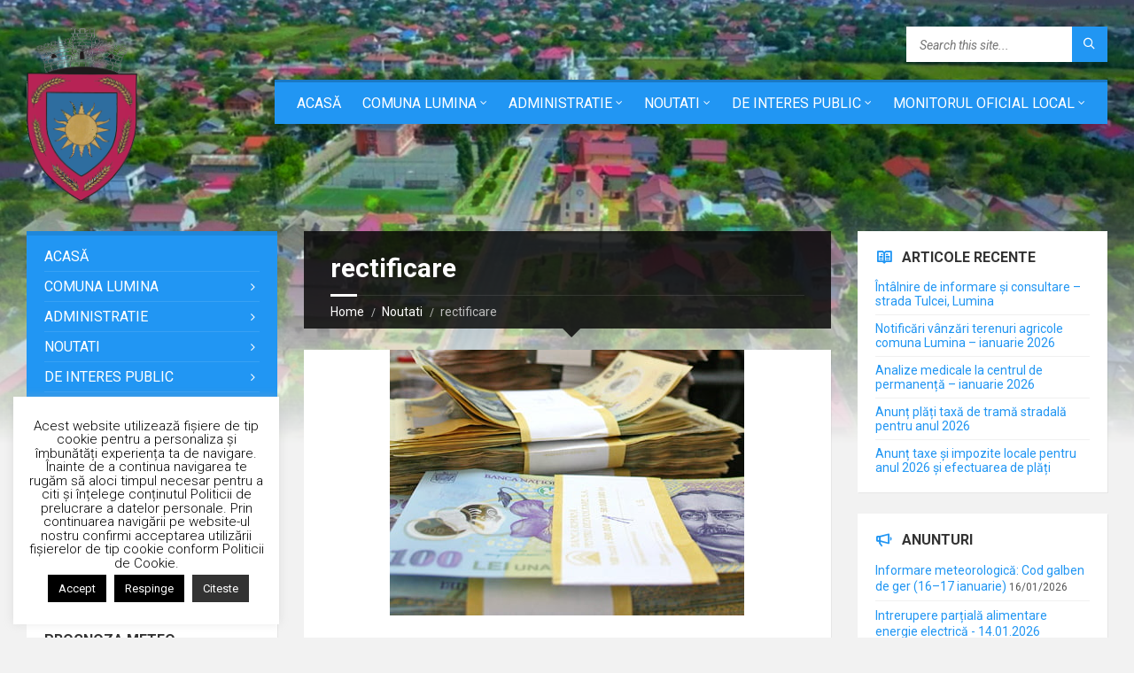

--- FILE ---
content_type: text/html; charset=UTF-8
request_url: https://www.primaria-lumina.ro/tag/rectificare/
body_size: 22732
content:
<!DOCTYPE html>
<html lang="ro-RO">
<head data-template-uri="https://www.primaria-lumina.ro/wp-content/themes/townpress">
    <meta http-equiv="Content-Type" content="text/html; charset=UTF-8" />
    <meta name="viewport" content="width=device-width, initial-scale=1.0">
    <link rel="profile" href="http://gmpg.org/xfn/11" />
    <link rel="pingback" href="https://www.primaria-lumina.ro/xmlrpc.php" />
	<link rel="shortcut icon" href="https://www.primaria-lumina.ro/wp-content/uploads/2020/04/emblema-favico.png">    <title>Noutati | Primaria Lumina</title>
<meta name='robots' content='max-image-preview:large' />
<link rel='dns-prefetch' href='//fonts.googleapis.com' />
<link rel="alternate" type="application/rss+xml" title="Primaria Lumina &raquo; Flux" href="https://www.primaria-lumina.ro/feed/" />
<link rel="alternate" type="application/rss+xml" title="Primaria Lumina &raquo; Flux comentarii" href="https://www.primaria-lumina.ro/comments/feed/" />
<link rel="alternate" type="application/rss+xml" title="Primaria Lumina &raquo; Flux etichetă rectificare" href="https://www.primaria-lumina.ro/tag/rectificare/feed/" />
<style id='wp-img-auto-sizes-contain-inline-css' type='text/css'>
img:is([sizes=auto i],[sizes^="auto," i]){contain-intrinsic-size:3000px 1500px}
/*# sourceURL=wp-img-auto-sizes-contain-inline-css */
</style>
<style id='wp-emoji-styles-inline-css' type='text/css'>

	img.wp-smiley, img.emoji {
		display: inline !important;
		border: none !important;
		box-shadow: none !important;
		height: 1em !important;
		width: 1em !important;
		margin: 0 0.07em !important;
		vertical-align: -0.1em !important;
		background: none !important;
		padding: 0 !important;
	}
/*# sourceURL=wp-emoji-styles-inline-css */
</style>
<style id='wp-block-library-inline-css' type='text/css'>
:root{--wp-block-synced-color:#7a00df;--wp-block-synced-color--rgb:122,0,223;--wp-bound-block-color:var(--wp-block-synced-color);--wp-editor-canvas-background:#ddd;--wp-admin-theme-color:#007cba;--wp-admin-theme-color--rgb:0,124,186;--wp-admin-theme-color-darker-10:#006ba1;--wp-admin-theme-color-darker-10--rgb:0,107,160.5;--wp-admin-theme-color-darker-20:#005a87;--wp-admin-theme-color-darker-20--rgb:0,90,135;--wp-admin-border-width-focus:2px}@media (min-resolution:192dpi){:root{--wp-admin-border-width-focus:1.5px}}.wp-element-button{cursor:pointer}:root .has-very-light-gray-background-color{background-color:#eee}:root .has-very-dark-gray-background-color{background-color:#313131}:root .has-very-light-gray-color{color:#eee}:root .has-very-dark-gray-color{color:#313131}:root .has-vivid-green-cyan-to-vivid-cyan-blue-gradient-background{background:linear-gradient(135deg,#00d084,#0693e3)}:root .has-purple-crush-gradient-background{background:linear-gradient(135deg,#34e2e4,#4721fb 50%,#ab1dfe)}:root .has-hazy-dawn-gradient-background{background:linear-gradient(135deg,#faaca8,#dad0ec)}:root .has-subdued-olive-gradient-background{background:linear-gradient(135deg,#fafae1,#67a671)}:root .has-atomic-cream-gradient-background{background:linear-gradient(135deg,#fdd79a,#004a59)}:root .has-nightshade-gradient-background{background:linear-gradient(135deg,#330968,#31cdcf)}:root .has-midnight-gradient-background{background:linear-gradient(135deg,#020381,#2874fc)}:root{--wp--preset--font-size--normal:16px;--wp--preset--font-size--huge:42px}.has-regular-font-size{font-size:1em}.has-larger-font-size{font-size:2.625em}.has-normal-font-size{font-size:var(--wp--preset--font-size--normal)}.has-huge-font-size{font-size:var(--wp--preset--font-size--huge)}.has-text-align-center{text-align:center}.has-text-align-left{text-align:left}.has-text-align-right{text-align:right}.has-fit-text{white-space:nowrap!important}#end-resizable-editor-section{display:none}.aligncenter{clear:both}.items-justified-left{justify-content:flex-start}.items-justified-center{justify-content:center}.items-justified-right{justify-content:flex-end}.items-justified-space-between{justify-content:space-between}.screen-reader-text{border:0;clip-path:inset(50%);height:1px;margin:-1px;overflow:hidden;padding:0;position:absolute;width:1px;word-wrap:normal!important}.screen-reader-text:focus{background-color:#ddd;clip-path:none;color:#444;display:block;font-size:1em;height:auto;left:5px;line-height:normal;padding:15px 23px 14px;text-decoration:none;top:5px;width:auto;z-index:100000}html :where(.has-border-color){border-style:solid}html :where([style*=border-top-color]){border-top-style:solid}html :where([style*=border-right-color]){border-right-style:solid}html :where([style*=border-bottom-color]){border-bottom-style:solid}html :where([style*=border-left-color]){border-left-style:solid}html :where([style*=border-width]){border-style:solid}html :where([style*=border-top-width]){border-top-style:solid}html :where([style*=border-right-width]){border-right-style:solid}html :where([style*=border-bottom-width]){border-bottom-style:solid}html :where([style*=border-left-width]){border-left-style:solid}html :where(img[class*=wp-image-]){height:auto;max-width:100%}:where(figure){margin:0 0 1em}html :where(.is-position-sticky){--wp-admin--admin-bar--position-offset:var(--wp-admin--admin-bar--height,0px)}@media screen and (max-width:600px){html :where(.is-position-sticky){--wp-admin--admin-bar--position-offset:0px}}

/*# sourceURL=wp-block-library-inline-css */
</style><style id='global-styles-inline-css' type='text/css'>
:root{--wp--preset--aspect-ratio--square: 1;--wp--preset--aspect-ratio--4-3: 4/3;--wp--preset--aspect-ratio--3-4: 3/4;--wp--preset--aspect-ratio--3-2: 3/2;--wp--preset--aspect-ratio--2-3: 2/3;--wp--preset--aspect-ratio--16-9: 16/9;--wp--preset--aspect-ratio--9-16: 9/16;--wp--preset--color--black: #000000;--wp--preset--color--cyan-bluish-gray: #abb8c3;--wp--preset--color--white: #ffffff;--wp--preset--color--pale-pink: #f78da7;--wp--preset--color--vivid-red: #cf2e2e;--wp--preset--color--luminous-vivid-orange: #ff6900;--wp--preset--color--luminous-vivid-amber: #fcb900;--wp--preset--color--light-green-cyan: #7bdcb5;--wp--preset--color--vivid-green-cyan: #00d084;--wp--preset--color--pale-cyan-blue: #8ed1fc;--wp--preset--color--vivid-cyan-blue: #0693e3;--wp--preset--color--vivid-purple: #9b51e0;--wp--preset--gradient--vivid-cyan-blue-to-vivid-purple: linear-gradient(135deg,rgb(6,147,227) 0%,rgb(155,81,224) 100%);--wp--preset--gradient--light-green-cyan-to-vivid-green-cyan: linear-gradient(135deg,rgb(122,220,180) 0%,rgb(0,208,130) 100%);--wp--preset--gradient--luminous-vivid-amber-to-luminous-vivid-orange: linear-gradient(135deg,rgb(252,185,0) 0%,rgb(255,105,0) 100%);--wp--preset--gradient--luminous-vivid-orange-to-vivid-red: linear-gradient(135deg,rgb(255,105,0) 0%,rgb(207,46,46) 100%);--wp--preset--gradient--very-light-gray-to-cyan-bluish-gray: linear-gradient(135deg,rgb(238,238,238) 0%,rgb(169,184,195) 100%);--wp--preset--gradient--cool-to-warm-spectrum: linear-gradient(135deg,rgb(74,234,220) 0%,rgb(151,120,209) 20%,rgb(207,42,186) 40%,rgb(238,44,130) 60%,rgb(251,105,98) 80%,rgb(254,248,76) 100%);--wp--preset--gradient--blush-light-purple: linear-gradient(135deg,rgb(255,206,236) 0%,rgb(152,150,240) 100%);--wp--preset--gradient--blush-bordeaux: linear-gradient(135deg,rgb(254,205,165) 0%,rgb(254,45,45) 50%,rgb(107,0,62) 100%);--wp--preset--gradient--luminous-dusk: linear-gradient(135deg,rgb(255,203,112) 0%,rgb(199,81,192) 50%,rgb(65,88,208) 100%);--wp--preset--gradient--pale-ocean: linear-gradient(135deg,rgb(255,245,203) 0%,rgb(182,227,212) 50%,rgb(51,167,181) 100%);--wp--preset--gradient--electric-grass: linear-gradient(135deg,rgb(202,248,128) 0%,rgb(113,206,126) 100%);--wp--preset--gradient--midnight: linear-gradient(135deg,rgb(2,3,129) 0%,rgb(40,116,252) 100%);--wp--preset--font-size--small: 13px;--wp--preset--font-size--medium: 20px;--wp--preset--font-size--large: 36px;--wp--preset--font-size--x-large: 42px;--wp--preset--spacing--20: 0.44rem;--wp--preset--spacing--30: 0.67rem;--wp--preset--spacing--40: 1rem;--wp--preset--spacing--50: 1.5rem;--wp--preset--spacing--60: 2.25rem;--wp--preset--spacing--70: 3.38rem;--wp--preset--spacing--80: 5.06rem;--wp--preset--shadow--natural: 6px 6px 9px rgba(0, 0, 0, 0.2);--wp--preset--shadow--deep: 12px 12px 50px rgba(0, 0, 0, 0.4);--wp--preset--shadow--sharp: 6px 6px 0px rgba(0, 0, 0, 0.2);--wp--preset--shadow--outlined: 6px 6px 0px -3px rgb(255, 255, 255), 6px 6px rgb(0, 0, 0);--wp--preset--shadow--crisp: 6px 6px 0px rgb(0, 0, 0);}:where(.is-layout-flex){gap: 0.5em;}:where(.is-layout-grid){gap: 0.5em;}body .is-layout-flex{display: flex;}.is-layout-flex{flex-wrap: wrap;align-items: center;}.is-layout-flex > :is(*, div){margin: 0;}body .is-layout-grid{display: grid;}.is-layout-grid > :is(*, div){margin: 0;}:where(.wp-block-columns.is-layout-flex){gap: 2em;}:where(.wp-block-columns.is-layout-grid){gap: 2em;}:where(.wp-block-post-template.is-layout-flex){gap: 1.25em;}:where(.wp-block-post-template.is-layout-grid){gap: 1.25em;}.has-black-color{color: var(--wp--preset--color--black) !important;}.has-cyan-bluish-gray-color{color: var(--wp--preset--color--cyan-bluish-gray) !important;}.has-white-color{color: var(--wp--preset--color--white) !important;}.has-pale-pink-color{color: var(--wp--preset--color--pale-pink) !important;}.has-vivid-red-color{color: var(--wp--preset--color--vivid-red) !important;}.has-luminous-vivid-orange-color{color: var(--wp--preset--color--luminous-vivid-orange) !important;}.has-luminous-vivid-amber-color{color: var(--wp--preset--color--luminous-vivid-amber) !important;}.has-light-green-cyan-color{color: var(--wp--preset--color--light-green-cyan) !important;}.has-vivid-green-cyan-color{color: var(--wp--preset--color--vivid-green-cyan) !important;}.has-pale-cyan-blue-color{color: var(--wp--preset--color--pale-cyan-blue) !important;}.has-vivid-cyan-blue-color{color: var(--wp--preset--color--vivid-cyan-blue) !important;}.has-vivid-purple-color{color: var(--wp--preset--color--vivid-purple) !important;}.has-black-background-color{background-color: var(--wp--preset--color--black) !important;}.has-cyan-bluish-gray-background-color{background-color: var(--wp--preset--color--cyan-bluish-gray) !important;}.has-white-background-color{background-color: var(--wp--preset--color--white) !important;}.has-pale-pink-background-color{background-color: var(--wp--preset--color--pale-pink) !important;}.has-vivid-red-background-color{background-color: var(--wp--preset--color--vivid-red) !important;}.has-luminous-vivid-orange-background-color{background-color: var(--wp--preset--color--luminous-vivid-orange) !important;}.has-luminous-vivid-amber-background-color{background-color: var(--wp--preset--color--luminous-vivid-amber) !important;}.has-light-green-cyan-background-color{background-color: var(--wp--preset--color--light-green-cyan) !important;}.has-vivid-green-cyan-background-color{background-color: var(--wp--preset--color--vivid-green-cyan) !important;}.has-pale-cyan-blue-background-color{background-color: var(--wp--preset--color--pale-cyan-blue) !important;}.has-vivid-cyan-blue-background-color{background-color: var(--wp--preset--color--vivid-cyan-blue) !important;}.has-vivid-purple-background-color{background-color: var(--wp--preset--color--vivid-purple) !important;}.has-black-border-color{border-color: var(--wp--preset--color--black) !important;}.has-cyan-bluish-gray-border-color{border-color: var(--wp--preset--color--cyan-bluish-gray) !important;}.has-white-border-color{border-color: var(--wp--preset--color--white) !important;}.has-pale-pink-border-color{border-color: var(--wp--preset--color--pale-pink) !important;}.has-vivid-red-border-color{border-color: var(--wp--preset--color--vivid-red) !important;}.has-luminous-vivid-orange-border-color{border-color: var(--wp--preset--color--luminous-vivid-orange) !important;}.has-luminous-vivid-amber-border-color{border-color: var(--wp--preset--color--luminous-vivid-amber) !important;}.has-light-green-cyan-border-color{border-color: var(--wp--preset--color--light-green-cyan) !important;}.has-vivid-green-cyan-border-color{border-color: var(--wp--preset--color--vivid-green-cyan) !important;}.has-pale-cyan-blue-border-color{border-color: var(--wp--preset--color--pale-cyan-blue) !important;}.has-vivid-cyan-blue-border-color{border-color: var(--wp--preset--color--vivid-cyan-blue) !important;}.has-vivid-purple-border-color{border-color: var(--wp--preset--color--vivid-purple) !important;}.has-vivid-cyan-blue-to-vivid-purple-gradient-background{background: var(--wp--preset--gradient--vivid-cyan-blue-to-vivid-purple) !important;}.has-light-green-cyan-to-vivid-green-cyan-gradient-background{background: var(--wp--preset--gradient--light-green-cyan-to-vivid-green-cyan) !important;}.has-luminous-vivid-amber-to-luminous-vivid-orange-gradient-background{background: var(--wp--preset--gradient--luminous-vivid-amber-to-luminous-vivid-orange) !important;}.has-luminous-vivid-orange-to-vivid-red-gradient-background{background: var(--wp--preset--gradient--luminous-vivid-orange-to-vivid-red) !important;}.has-very-light-gray-to-cyan-bluish-gray-gradient-background{background: var(--wp--preset--gradient--very-light-gray-to-cyan-bluish-gray) !important;}.has-cool-to-warm-spectrum-gradient-background{background: var(--wp--preset--gradient--cool-to-warm-spectrum) !important;}.has-blush-light-purple-gradient-background{background: var(--wp--preset--gradient--blush-light-purple) !important;}.has-blush-bordeaux-gradient-background{background: var(--wp--preset--gradient--blush-bordeaux) !important;}.has-luminous-dusk-gradient-background{background: var(--wp--preset--gradient--luminous-dusk) !important;}.has-pale-ocean-gradient-background{background: var(--wp--preset--gradient--pale-ocean) !important;}.has-electric-grass-gradient-background{background: var(--wp--preset--gradient--electric-grass) !important;}.has-midnight-gradient-background{background: var(--wp--preset--gradient--midnight) !important;}.has-small-font-size{font-size: var(--wp--preset--font-size--small) !important;}.has-medium-font-size{font-size: var(--wp--preset--font-size--medium) !important;}.has-large-font-size{font-size: var(--wp--preset--font-size--large) !important;}.has-x-large-font-size{font-size: var(--wp--preset--font-size--x-large) !important;}
/*# sourceURL=global-styles-inline-css */
</style>

<style id='classic-theme-styles-inline-css' type='text/css'>
/*! This file is auto-generated */
.wp-block-button__link{color:#fff;background-color:#32373c;border-radius:9999px;box-shadow:none;text-decoration:none;padding:calc(.667em + 2px) calc(1.333em + 2px);font-size:1.125em}.wp-block-file__button{background:#32373c;color:#fff;text-decoration:none}
/*# sourceURL=/wp-includes/css/classic-themes.min.css */
</style>
<link rel='stylesheet' id='awsm-ead-public-css' href='https://www.primaria-lumina.ro/wp-content/plugins/embed-any-document/css/embed-public.min.css?ver=2.7.12' type='text/css' media='all' />
<link rel='stylesheet' id='cookie-law-info-css' href='https://www.primaria-lumina.ro/wp-content/plugins/cookie-law-info/legacy/public/css/cookie-law-info-public.css?ver=3.3.9.1' type='text/css' media='all' />
<link rel='stylesheet' id='cookie-law-info-gdpr-css' href='https://www.primaria-lumina.ro/wp-content/plugins/cookie-law-info/legacy/public/css/cookie-law-info-gdpr.css?ver=3.3.9.1' type='text/css' media='all' />
<link rel='stylesheet' id='formcraft-common-css' href='https://www.primaria-lumina.ro/wp-content/plugins/formcraft3/dist/formcraft-common.css?ver=3.8.25' type='text/css' media='all' />
<link rel='stylesheet' id='formcraft-form-css' href='https://www.primaria-lumina.ro/wp-content/plugins/formcraft3/dist/form.css?ver=3.8.25' type='text/css' media='all' />
<link rel='stylesheet' id='gallery_style-css' href='https://www.primaria-lumina.ro/wp-content/plugins/image-gallery-reloaded/themes/classic/galleria.theme.css?ver=6.9' type='text/css' media='all' />
<link rel='stylesheet' id='main-style-css' href='https://www.primaria-lumina.ro/wp-content/themes/townpress/style.css' type='text/css' media='all' />
<style id='main-style-inline-css' type='text/css'>
body { font-family: 'Roboto', Arial, sans-serif; font-size: 16px; font-weight: ; }
 .header-branding.m-large-logo span { max-width: 125px; } .header-branding.m-small-logo span { max-width: 125px; } @media ( max-width: 991px ) { .header-branding.m-small-logo span, .header-branding.m-large-logo span { max-width: 125px; } }
/*# sourceURL=main-style-inline-css */
</style>
<link rel='stylesheet' id='theme-skin-css' href='https://www.primaria-lumina.ro/wp-content/themes/townpress/library/css/skin/blue.css' type='text/css' media='all' />
<link rel='stylesheet' id='tablepress-default-css' href='https://www.primaria-lumina.ro/wp-content/plugins/tablepress/css/build/default.css?ver=3.2.6' type='text/css' media='all' />
<link rel='stylesheet' id='redux-google-fonts-theme_options-css' href='https://fonts.googleapis.com/css?family=Roboto%3A100%2C300%2C400%2C500%2C700%2C900%2C100italic%2C300italic%2C400italic%2C500italic%2C700italic%2C900italic&#038;subset=latin-ext&#038;ver=6.9' type='text/css' media='all' />
<!--n2css--><!--n2js--><script type="text/javascript" src="https://www.primaria-lumina.ro/wp-includes/js/jquery/jquery.min.js?ver=3.7.1" id="jquery-core-js"></script>
<script type="text/javascript" src="https://www.primaria-lumina.ro/wp-includes/js/jquery/jquery-migrate.min.js?ver=3.4.1" id="jquery-migrate-js"></script>
<script type="text/javascript" id="cookie-law-info-js-extra">
/* <![CDATA[ */
var Cli_Data = {"nn_cookie_ids":[],"cookielist":[],"non_necessary_cookies":[],"ccpaEnabled":"","ccpaRegionBased":"","ccpaBarEnabled":"","strictlyEnabled":["necessary","obligatoire"],"ccpaType":"gdpr","js_blocking":"","custom_integration":"","triggerDomRefresh":"","secure_cookies":""};
var cli_cookiebar_settings = {"animate_speed_hide":"500","animate_speed_show":"500","background":"#fff","border":"#444","border_on":"","button_1_button_colour":"#000","button_1_button_hover":"#000000","button_1_link_colour":"#fff","button_1_as_button":"1","button_1_new_win":"","button_2_button_colour":"#333","button_2_button_hover":"#292929","button_2_link_colour":"#ffffff","button_2_as_button":"1","button_2_hidebar":"1","button_3_button_colour":"#000","button_3_button_hover":"#000000","button_3_link_colour":"#fff","button_3_as_button":"1","button_3_new_win":"","button_4_button_colour":"#000","button_4_button_hover":"#000000","button_4_link_colour":"#fff","button_4_as_button":"1","button_7_button_colour":"#61a229","button_7_button_hover":"#4e8221","button_7_link_colour":"#fff","button_7_as_button":"1","button_7_new_win":"","font_family":"inherit","header_fix":"","notify_animate_hide":"","notify_animate_show":"1","notify_div_id":"#cookie-law-info-bar","notify_position_horizontal":"left","notify_position_vertical":"top","scroll_close":"1","scroll_close_reload":"","accept_close_reload":"","reject_close_reload":"","showagain_tab":"1","showagain_background":"#fff","showagain_border":"#000","showagain_div_id":"#cookie-law-info-again","showagain_x_position":"100px","text":"#000","show_once_yn":"","show_once":"10000","logging_on":"","as_popup":"","popup_overlay":"1","bar_heading_text":"","cookie_bar_as":"widget","popup_showagain_position":"bottom-right","widget_position":"left"};
var log_object = {"ajax_url":"https://www.primaria-lumina.ro/wp-admin/admin-ajax.php"};
//# sourceURL=cookie-law-info-js-extra
/* ]]> */
</script>
<script type="text/javascript" src="https://www.primaria-lumina.ro/wp-content/plugins/cookie-law-info/legacy/public/js/cookie-law-info-public.js?ver=3.3.9.1" id="cookie-law-info-js"></script>
<script type="text/javascript" src="https://www.primaria-lumina.ro/wp-content/plugins/image-gallery-reloaded/galleria-1.2.8.min.js?ver=6.9" id="gallery_reloaded_source-js"></script>
<script></script><link rel="https://api.w.org/" href="https://www.primaria-lumina.ro/wp-json/" /><link rel="alternate" title="JSON" type="application/json" href="https://www.primaria-lumina.ro/wp-json/wp/v2/tags/259" /><link rel="EditURI" type="application/rsd+xml" title="RSD" href="https://www.primaria-lumina.ro/xmlrpc.php?rsd" />
<meta name="generator" content="WordPress 6.9" />
<style>
		#category-posts-2-internal ul {padding: 0;}
#category-posts-2-internal .cat-post-item img {max-width: initial; max-height: initial; margin: initial;}
#category-posts-2-internal .cat-post-author {margin-bottom: 0;}
#category-posts-2-internal .cat-post-thumbnail {margin: 5px 10px 5px 0;}
#category-posts-2-internal .cat-post-item:before {content: ""; clear: both;}
#category-posts-2-internal .cat-post-excerpt-more {display: inline-block;}
#category-posts-2-internal .cat-post-item {list-style: none; margin: 3px 0 10px; padding: 3px 0;}
#category-posts-2-internal .cat-post-current .cat-post-title {font-weight: bold; text-transform: uppercase;}
#category-posts-2-internal [class*=cat-post-tax] {font-size: 0.85em;}
#category-posts-2-internal [class*=cat-post-tax] * {display:inline-block;}
#category-posts-2-internal .cat-post-item:after {content: ""; display: table;	clear: both;}
#category-posts-2-internal .cat-post-item .cat-post-title {overflow: hidden;text-overflow: ellipsis;white-space: initial;display: -webkit-box;-webkit-line-clamp: 2;-webkit-box-orient: vertical;padding-bottom: 0 !important;}
#category-posts-2-internal .cat-post-item:after {content: ""; display: table;	clear: both;}
#category-posts-2-internal .cat-post-thumbnail {display:block; float:left; margin:5px 10px 5px 0;}
#category-posts-2-internal .cat-post-crop {overflow:hidden;display:block;}
#category-posts-2-internal p {margin:5px 0 0 0}
#category-posts-2-internal li > div {margin:5px 0 0 0; clear:both;}
#category-posts-2-internal .dashicons {vertical-align:middle;}
#category-posts-2-internal .cat-post-thumbnail .cat-post-crop img {height: 300px;}
#category-posts-2-internal .cat-post-thumbnail .cat-post-crop img {width: 300px;}
#category-posts-2-internal .cat-post-thumbnail .cat-post-crop img {object-fit: cover; max-width: 100%; display: block;}
#category-posts-2-internal .cat-post-thumbnail .cat-post-crop-not-supported img {width: 100%;}
#category-posts-2-internal .cat-post-thumbnail {max-width:100%;}
#category-posts-2-internal .cat-post-item img {margin: initial;}
</style>
		<meta name="generator" content="Youtube Showcase v3.5.4 - https://emdplugins.com" />
<meta name="generator" content="Powered by WPBakery Page Builder - drag and drop page builder for WordPress."/>
<!--[if lte IE 9]><link rel="stylesheet" type="text/css" href="https://www.primaria-lumina.ro/wp-content/themes/townpress/library/css/oldie.css"><![endif]--><!--[if lt IE 9]><script src="https://www.primaria-lumina.ro/wp-content/themes/townpress/library/js/html5.min.js"></script><![endif]--><!--[if lt IE 9]><script src="https://www.primaria-lumina.ro/wp-content/themes/townpress/library/js/respond.min.js"></script><![endif]--><noscript><style> .wpb_animate_when_almost_visible { opacity: 1; }</style></noscript></head>



<body class="archive tag tag-rectificare tag-259 wp-theme-townpress  m-has-header-bg wpb-js-composer js-comp-ver-8.7 vc_responsive">

	
	<!-- HEADER : begin -->
	<header id="header" class="m-has-standard-menu m-has-header-tools m-has-search">
		<div class="header-inner">

			<!-- HEADER CONTENT : begin -->
			<div class="header-content">
				<div class="c-container">
					<div class="header-content-inner">

												<!-- HEADER BRANDING : begin -->

																															<div class="header-branding m-large-logo">

							<a href="https://www.primaria-lumina.ro"><span><img src="https://www.primaria-lumina.ro/wp-content/uploads/2020/04/output-onlinepngtools.png"
														alt="Primaria Lumina"></span></a>

						</div>
						<!-- HEADER BRANDING : end -->
						
						<!-- HEADER TOGGLE HOLDER : begin -->
						<div class="header-toggle-holder">

							<!-- HEADER TOGGLE : begin -->
							<button class="header-toggle" type="button">
								<i class="ico-open tp tp-menu"></i>
								<i class="ico-close tp tp-cross"></i>
								<span>Menu</span>
							</button>
							<!-- HEADER TOGGLE : end -->

							
						</div>
						<!-- HEADER TOGGLE HOLDER : end -->

												<!-- HEADER MENU : begin -->
						<div class="header-menu">
							
	<!-- MAIN MENU : begin -->
	<nav class="main-menu">

		<ul id="menu-main" class="menu-items clearfix"><li id="menu-item-1285" class="menu-item menu-item-type-custom menu-item-object-custom menu-item-home menu-item-1285"><a href="http://www.primaria-lumina.ro">Acasă</a></li>
<li id="menu-item-4353" class="menu-item menu-item-type-custom menu-item-object-custom menu-item-has-children menu-item-4353"><a href="#">Comuna Lumina</a>
<ul class="sub-menu">
	<li id="menu-item-2465" class="menu-item menu-item-type-post_type menu-item-object-page menu-item-has-children menu-item-2465"><a href="https://www.primaria-lumina.ro/despre/">Despre Lumina</a>
	<ul class="sub-menu">
		<li id="menu-item-7329" class="menu-item menu-item-type-post_type menu-item-object-page menu-item-7329"><a href="https://www.primaria-lumina.ro/istoric/">Istoric</a></li>
		<li id="menu-item-7326" class="menu-item menu-item-type-post_type menu-item-object-page menu-item-7326"><a href="https://www.primaria-lumina.ro/asezare-geografica/">Asezare geografica</a></li>
		<li id="menu-item-8806" class="menu-item menu-item-type-post_type menu-item-object-page menu-item-8806"><a href="https://www.primaria-lumina.ro/economie/">Economie</a></li>
		<li id="menu-item-7328" class="menu-item menu-item-type-post_type menu-item-object-page menu-item-7328"><a href="https://www.primaria-lumina.ro/infrastructura/">Infrastructura</a></li>
		<li id="menu-item-7330" class="menu-item menu-item-type-post_type menu-item-object-page menu-item-7330"><a href="https://www.primaria-lumina.ro/sanatate-cultura-si-invatamant/">Sanatate, cultura si invatamant</a></li>
		<li id="menu-item-7327" class="menu-item menu-item-type-post_type menu-item-object-page menu-item-7327"><a href="https://www.primaria-lumina.ro/culte/">Culte</a></li>
	</ul>
</li>
	<li id="menu-item-2466" class="menu-item menu-item-type-post_type menu-item-object-page menu-item-2466"><a href="https://www.primaria-lumina.ro/despre-oituz/">Despre Oituz</a></li>
	<li id="menu-item-4425" class="menu-item menu-item-type-post_type menu-item-object-page menu-item-4425"><a href="https://www.primaria-lumina.ro/sibioara/">Sibioara</a></li>
	<li id="menu-item-8810" class="menu-item menu-item-type-post_type menu-item-object-page menu-item-8810"><a href="https://www.primaria-lumina.ro/comuna-lumina-30-de-ani-de-istorie/">Comuna Lumina – 30 de ani de istorie</a></li>
	<li id="menu-item-4361" class="menu-item menu-item-type-post_type menu-item-object-page menu-item-4361"><a href="https://www.primaria-lumina.ro/statistici/">Statistici</a></li>
	<li id="menu-item-2467" class="menu-item menu-item-type-post_type menu-item-object-page menu-item-2467"><a href="https://www.primaria-lumina.ro/english-presentation/">English Presentation</a></li>
	<li id="menu-item-4354" class="menu-item menu-item-type-post_type menu-item-object-page menu-item-has-children menu-item-4354"><a href="https://www.primaria-lumina.ro/tur-virtual/">Tur virtual</a>
	<ul class="sub-menu">
		<li id="menu-item-12253" class="menu-item menu-item-type-post_type menu-item-object-page menu-item-12253"><a href="https://www.primaria-lumina.ro/tur-virtual/strada-mare-primarie/">Strada Mare – Primarie</a></li>
		<li id="menu-item-16919" class="menu-item menu-item-type-post_type menu-item-object-page menu-item-16919"><a href="https://www.primaria-lumina.ro/tur-virtual/str-pelican-scoala-gradinita-lumina/">Str. Pelican – Școala &#038; Gradinita Lumina</a></li>
		<li id="menu-item-4357" class="menu-item menu-item-type-post_type menu-item-object-page menu-item-4357"><a href="https://www.primaria-lumina.ro/tur-virtual/strada-navodari/">Strada Navodari</a></li>
		<li id="menu-item-16917" class="menu-item menu-item-type-post_type menu-item-object-page menu-item-16917"><a href="https://www.primaria-lumina.ro/tur-virtual/str-morii-unitatea-militara/">Str. Morii – Unitatea Militara</a></li>
		<li id="menu-item-16920" class="menu-item menu-item-type-post_type menu-item-object-page menu-item-16920"><a href="https://www.primaria-lumina.ro/tur-virtual/str-soimului-scoala-si-gradinita-unitatea-militara/">Str. Soimului – Scoala si Gradinita Unitatea Militara</a></li>
		<li id="menu-item-16918" class="menu-item menu-item-type-post_type menu-item-object-page menu-item-16918"><a href="https://www.primaria-lumina.ro/tur-virtual/str-narciselor-cimitirul-vechi/">Str. Narciselor – cimitirul vechi</a></li>
		<li id="menu-item-16915" class="menu-item menu-item-type-post_type menu-item-object-page menu-item-16915"><a href="https://www.primaria-lumina.ro/tur-virtual/str-cimpului-cimitir-2-nou/">Str. Cîmpului – Cimitir 2 (nou)</a></li>
		<li id="menu-item-16916" class="menu-item menu-item-type-post_type menu-item-object-page menu-item-16916"><a href="https://www.primaria-lumina.ro/tur-virtual/str-george-enescu-stadion-baza-sportiva/">Str. George Enescu – stadion baza sportiva</a></li>
		<li id="menu-item-4355" class="menu-item menu-item-type-post_type menu-item-object-page menu-item-4355"><a href="https://www.primaria-lumina.ro/tur-virtual/strada-iuliu-maniu/">Strada Iuliu Maniu</a></li>
		<li id="menu-item-4356" class="menu-item menu-item-type-post_type menu-item-object-page menu-item-4356"><a href="https://www.primaria-lumina.ro/tur-virtual/soseaua-tulcei/">Soseaua Tulcei</a></li>
		<li id="menu-item-12256" class="menu-item menu-item-type-post_type menu-item-object-page menu-item-12256"><a href="https://www.primaria-lumina.ro/tur-virtual/strada-mare-moara/">Strada Mare – Moara</a></li>
		<li id="menu-item-16923" class="menu-item menu-item-type-post_type menu-item-object-page menu-item-16923"><a href="https://www.primaria-lumina.ro/tur-virtual/str-mare-biserica-veche/">Str. Mare – Biserica Veche</a></li>
		<li id="menu-item-16911" class="menu-item menu-item-type-post_type menu-item-object-page menu-item-16911"><a href="https://www.primaria-lumina.ro/tur-virtual/oituz-biserica-adormirea-maicii-domnului/">Oituz – biserica Adormirea Maicii Domnului</a></li>
		<li id="menu-item-16912" class="menu-item menu-item-type-post_type menu-item-object-page menu-item-16912"><a href="https://www.primaria-lumina.ro/tur-virtual/oituz-biserica-ortodoxa/">Oituz – Biserica ortodoxă</a></li>
		<li id="menu-item-16913" class="menu-item menu-item-type-post_type menu-item-object-page menu-item-16913"><a href="https://www.primaria-lumina.ro/tur-virtual/oituz-scoala-si-camin-cultural/">Oituz – Scoala și Camin Cultural</a></li>
		<li id="menu-item-16914" class="menu-item menu-item-type-post_type menu-item-object-page menu-item-16914"><a href="https://www.primaria-lumina.ro/tur-virtual/sibioara-centru-scoala/">Sibioara – centru școală</a></li>
		<li id="menu-item-6186" class="menu-item menu-item-type-post_type menu-item-object-post menu-item-6186"><a href="https://www.primaria-lumina.ro/prezentare-video-comuna-lumina/">Prezentare video</a></li>
	</ul>
</li>
</ul>
</li>
<li id="menu-item-4299" class="menu-item menu-item-type-custom menu-item-object-custom menu-item-has-children menu-item-4299"><a href="#">Administratie</a>
<ul class="sub-menu">
	<li id="menu-item-4316" class="menu-item menu-item-type-post_type menu-item-object-page menu-item-4316"><a href="https://www.primaria-lumina.ro/primar/">Primar</a></li>
	<li id="menu-item-4323" class="menu-item menu-item-type-post_type menu-item-object-page menu-item-4323"><a href="https://www.primaria-lumina.ro/viceprimar/">Viceprimar</a></li>
	<li id="menu-item-1270" class="menu-item menu-item-type-taxonomy menu-item-object-category menu-item-has-children menu-item-1270"><a href="https://www.primaria-lumina.ro/consiliu/">Consiliul Local</a>
	<ul class="sub-menu">
		<li id="menu-item-4159" class="menu-item menu-item-type-post_type menu-item-object-page menu-item-4159"><a href="https://www.primaria-lumina.ro/consiliul-local/">Consilieri Locali</a></li>
		<li id="menu-item-1271" class="menu-item menu-item-type-taxonomy menu-item-object-category menu-item-1271"><a href="https://www.primaria-lumina.ro/consiliu/comisii/">Comisii</a></li>
		<li id="menu-item-1274" class="menu-item menu-item-type-taxonomy menu-item-object-category menu-item-1274"><a href="https://www.primaria-lumina.ro/consiliu/regulament/">Regulament</a></li>
		<li id="menu-item-9695" class="menu-item menu-item-type-custom menu-item-object-custom menu-item-9695"><a href="https://www.primaria-lumina.ro/eveniment-category/sedinte/?archive=true">Sedinte Consiliu</a></li>
		<li id="menu-item-4762" class="menu-item menu-item-type-taxonomy menu-item-object-lsvrdocumentcat menu-item-4762"><a href="https://www.primaria-lumina.ro/document-category/hotarari-de-consiliu-local/">Hotarari de Consiliu Local</a></li>
	</ul>
</li>
	<li id="menu-item-4307" class="menu-item menu-item-type-post_type menu-item-object-post menu-item-4307"><a href="https://www.primaria-lumina.ro/secretar/">Secretar</a></li>
	<li id="menu-item-9028" class="menu-item menu-item-type-custom menu-item-object-custom menu-item-has-children menu-item-9028"><a href="#">Despre institutie</a>
	<ul class="sub-menu">
		<li id="menu-item-9029" class="menu-item menu-item-type-post_type menu-item-object-page menu-item-9029"><a href="https://www.primaria-lumina.ro/date-contact/">Date de contact</a></li>
		<li id="menu-item-9456" class="menu-item menu-item-type-post_type menu-item-object-page menu-item-9456"><a href="https://www.primaria-lumina.ro/program-de-lucru-cu-publicul/">Program de lucru cu publicul</a></li>
		<li id="menu-item-6371" class="menu-item menu-item-type-post_type menu-item-object-page menu-item-6371"><a href="https://www.primaria-lumina.ro/organigrama/">Organigrama</a></li>
		<li id="menu-item-17923" class="menu-item menu-item-type-custom menu-item-object-custom menu-item-17923"><a href="https://www.primaria-lumina.ro/documente/hcl-142-2024-regulament-de-organizare-si-functionare-al-primariei-comunei-lumina/">Regulament Organizare și Funcționare al Primăriei Comunei Lumina</a></li>
		<li id="menu-item-20261" class="menu-item menu-item-type-custom menu-item-object-custom menu-item-20261"><a href="https://www.primaria-lumina.ro/documente/dispozitia-nr-141-30-04-2020-regulament-intern-al-aparatului-de-specialitate-al-primarului-comunei-lumina/">Regulament Intern</a></li>
		<li id="menu-item-18818" class="menu-item menu-item-type-custom menu-item-object-custom menu-item-has-children menu-item-18818"><a href="#">Programe și strategii</a>
		<ul class="sub-menu">
			<li id="menu-item-18819" class="menu-item menu-item-type-post_type menu-item-object-page menu-item-18819"><a href="https://www.primaria-lumina.ro/strategia-de-dezvoltare-locala-a-comunei-lumina-2023-2030/">Strategia de dezvoltare locală a Comunei Lumina 2023 – 2030</a></li>
		</ul>
</li>
		<li id="menu-item-16039" class="menu-item menu-item-type-post_type menu-item-object-page menu-item-16039"><a href="https://www.primaria-lumina.ro/declaratii-de-avere-si-de-interese/">Declarații de avere și de interese</a></li>
		<li id="menu-item-18588" class="menu-item menu-item-type-post_type menu-item-object-page menu-item-18588"><a href="https://www.primaria-lumina.ro/codul-etic-si-de-integritate/">Codul etic și de integritate</a></li>
		<li id="menu-item-18593" class="menu-item menu-item-type-post_type menu-item-object-page menu-item-18593"><a href="https://www.primaria-lumina.ro/comisia-paritara/">Comisia paritară</a></li>
	</ul>
</li>
	<li id="menu-item-18349" class="menu-item menu-item-type-custom menu-item-object-custom menu-item-has-children menu-item-18349"><a href="#">Istoric</a>
	<ul class="sub-menu">
		<li id="menu-item-18348" class="menu-item menu-item-type-post_type menu-item-object-page menu-item-18348"><a href="https://www.primaria-lumina.ro/istoric-primari/">Istoric Primari</a></li>
		<li id="menu-item-18347" class="menu-item menu-item-type-post_type menu-item-object-page menu-item-18347"><a href="https://www.primaria-lumina.ro/istoric-alesi-locali/">Istoric aleși locali</a></li>
	</ul>
</li>
	<li id="menu-item-9093" class="menu-item menu-item-type-custom menu-item-object-custom menu-item-has-children menu-item-9093"><a href="https://www.primaria-lumina.ro/servicii-si-compartimente/">Informatii Servicii &#038; Compartimente</a>
	<ul class="sub-menu">
		<li id="menu-item-3610" class="menu-item menu-item-type-taxonomy menu-item-object-category menu-item-has-children menu-item-3610"><a href="https://www.primaria-lumina.ro/compartimente/cic/">Centru Informare Cetateni</a>
		<ul class="sub-menu">
			<li id="menu-item-12092" class="menu-item menu-item-type-taxonomy menu-item-object-category menu-item-12092"><a href="https://www.primaria-lumina.ro/formulare-online/centru-informare-cetateni/">Formulare Centru informare cetateni</a></li>
		</ul>
</li>
		<li id="menu-item-3609" class="menu-item menu-item-type-taxonomy menu-item-object-category menu-item-3609"><a href="https://www.primaria-lumina.ro/compartimente/buget-si-finante/">Buget si Finante</a></li>
		<li id="menu-item-3617" class="menu-item menu-item-type-taxonomy menu-item-object-category menu-item-has-children menu-item-3617"><a href="https://www.primaria-lumina.ro/compartimente/taxe-si-impozite/">Taxe si Impozite</a>
		<ul class="sub-menu">
			<li id="menu-item-17738" class="menu-item menu-item-type-custom menu-item-object-custom menu-item-17738"><a href="https://www.primaria-lumina.ro/formulare-noi-necesare-la-compartimentul-taxe-si-impozite/">Formulare tipizate taxe si Impozite</a></li>
			<li id="menu-item-12094" class="menu-item menu-item-type-taxonomy menu-item-object-category menu-item-12094"><a href="https://www.primaria-lumina.ro/formulare-online/formulare-taxe-si-impozite/">Formulare Online Taxe si Impozite</a></li>
			<li id="menu-item-14929" class="menu-item menu-item-type-custom menu-item-object-custom menu-item-has-children menu-item-14929"><a href="https://ghiseul.ro">Plăți Ghiseul.ro</a>
			<ul class="sub-menu">
				<li id="menu-item-14930" class="menu-item menu-item-type-custom menu-item-object-custom menu-item-14930"><a href="https://www.ghiseul.ro/ghiseul/public/credentiale">Creare cont</a></li>
				<li id="menu-item-14932" class="menu-item menu-item-type-custom menu-item-object-custom menu-item-14932"><a href="https://www.ghiseul.ro/ghiseul/public/taxe">Plată fără autentificare</a></li>
				<li id="menu-item-14931" class="menu-item menu-item-type-custom menu-item-object-custom menu-item-14931"><a href="https://www.ghiseul.ro/ghiseul/public/amenzi">Plătește amenzi</a></li>
				<li id="menu-item-14933" class="menu-item menu-item-type-custom menu-item-object-custom menu-item-14933"><a href="https://www.ghiseul.ro/ghiseul/public/informatii/intrebari-frecvente">Intrebări frecvente</a></li>
				<li id="menu-item-14934" class="menu-item menu-item-type-custom menu-item-object-custom menu-item-14934"><a href="https://www.ghiseul.ro/ghiseul/public/informatii/contact">Contact</a></li>
			</ul>
</li>
		</ul>
</li>
		<li id="menu-item-3611" class="menu-item menu-item-type-taxonomy menu-item-object-category menu-item-3611"><a href="https://www.primaria-lumina.ro/compartimente/executare-silita/">Executare silita</a></li>
		<li id="menu-item-4481" class="menu-item menu-item-type-post_type menu-item-object-post menu-item-4481"><a href="https://www.primaria-lumina.ro/politia-locala-lumina/">Politia Locala Lumina</a></li>
		<li id="menu-item-9110" class="menu-item menu-item-type-post_type menu-item-object-page menu-item-has-children menu-item-9110"><a href="https://www.primaria-lumina.ro/serviciul-de-salubrizare/">Serviciul de Salubrizare</a>
		<ul class="sub-menu">
			<li id="menu-item-17031" class="menu-item menu-item-type-post_type menu-item-object-page menu-item-17031"><a href="https://www.primaria-lumina.ro/serviciul-de-salubrizare/colectare-separata-deseuri/">Colectare separată deșeuri</a></li>
			<li id="menu-item-20421" class="menu-item menu-item-type-custom menu-item-object-custom menu-item-20421"><a href="https://www.primaria-lumina.ro/anunturi/anunt-important-cu-privire-la-colectarea-deseurilor-vegetale/">Colectare deșeuri vegetale</a></li>
		</ul>
</li>
		<li id="menu-item-13274" class="menu-item menu-item-type-taxonomy menu-item-object-category menu-item-has-children menu-item-13274"><a href="https://www.primaria-lumina.ro/compartimente/achizitii-investitii-proiecte/">Achizitii, Investitii &amp; Proiecte</a>
		<ul class="sub-menu">
			<li id="menu-item-3607" class="menu-item menu-item-type-taxonomy menu-item-object-category menu-item-has-children menu-item-3607"><a href="https://www.primaria-lumina.ro/compartimente/achizitii-investitii-proiecte/achizitii/">Achizitii</a>
			<ul class="sub-menu">
				<li id="menu-item-18507" class="menu-item menu-item-type-taxonomy menu-item-object-category menu-item-18507"><a href="https://www.primaria-lumina.ro/compartimente/achizitii-investitii-proiecte/achizitii/programul-anual-al-achizitiilor-publice/">Programul anual al achizitiilor publice</a></li>
				<li id="menu-item-18506" class="menu-item menu-item-type-taxonomy menu-item-object-category menu-item-18506"><a href="https://www.primaria-lumina.ro/compartimente/achizitii-investitii-proiecte/achizitii/centralizatoare/">Centralizatoare</a></li>
				<li id="menu-item-18503" class="menu-item menu-item-type-custom menu-item-object-custom menu-item-18503"><a href="https://www.e-licitatie.ro/pub/direct-acquisitions/list/1">SEAP</a></li>
			</ul>
</li>
			<li id="menu-item-3612" class="menu-item menu-item-type-taxonomy menu-item-object-category menu-item-has-children menu-item-3612"><a href="https://www.primaria-lumina.ro/compartimente/achizitii-investitii-proiecte/proiecte-investitii/">Proiecte &amp; Investitii</a>
			<ul class="sub-menu">
				<li id="menu-item-20384" class="menu-item menu-item-type-taxonomy menu-item-object-category menu-item-20384"><a href="https://www.primaria-lumina.ro/compartimente/achizitii-investitii-proiecte/proiecte-investitii/proiect-change/">Proiect Change ROBG00068</a></li>
				<li id="menu-item-18459" class="menu-item menu-item-type-custom menu-item-object-custom menu-item-18459"><a href="https://www.b-aware.ro">Website B-AWARE</a></li>
				<li id="menu-item-16313" class="menu-item menu-item-type-post_type menu-item-object-page menu-item-16313"><a href="https://www.primaria-lumina.ro/proiect-light-learning-to-improve-the-global-health-together/">Proiect LIGHT</a></li>
				<li id="menu-item-12317" class="menu-item menu-item-type-post_type menu-item-object-page menu-item-12317"><a href="https://www.primaria-lumina.ro/proiect-less-innovation-norway/">Proiect LESS</a></li>
			</ul>
</li>
		</ul>
</li>
		<li id="menu-item-3618" class="menu-item menu-item-type-taxonomy menu-item-object-category menu-item-has-children menu-item-3618"><a href="https://www.primaria-lumina.ro/compartimente/urbanism/">Urbanism</a>
		<ul class="sub-menu">
			<li id="menu-item-12095" class="menu-item menu-item-type-taxonomy menu-item-object-category menu-item-12095"><a href="https://www.primaria-lumina.ro/formulare-online/urbanism-formulare-online/">Formulare Urbanism</a></li>
		</ul>
</li>
		<li id="menu-item-3616" class="menu-item menu-item-type-taxonomy menu-item-object-category menu-item-has-children menu-item-3616"><a href="https://www.primaria-lumina.ro/compartimente/stare-civila/">Stare civila</a>
		<ul class="sub-menu">
			<li id="menu-item-5964" class="menu-item menu-item-type-taxonomy menu-item-object-lsvrdocumentcat menu-item-5964"><a href="https://www.primaria-lumina.ro/document-category/publicatii-de-casatorie/">Publicatii de casatorie</a></li>
		</ul>
</li>
		<li id="menu-item-3608" class="menu-item menu-item-type-taxonomy menu-item-object-category menu-item-has-children menu-item-3608"><a href="https://www.primaria-lumina.ro/compartimente/asistenta-sociala/">Asistenta Sociala</a>
		<ul class="sub-menu">
			<li id="menu-item-12091" class="menu-item menu-item-type-taxonomy menu-item-object-category menu-item-12091"><a href="https://www.primaria-lumina.ro/formulare-online/asistenta-sociala-formulare-electronice/">Formulare Asistenta Sociala</a></li>
			<li id="menu-item-17290" class="menu-item menu-item-type-post_type menu-item-object-page menu-item-17290"><a href="https://www.primaria-lumina.ro/serviciul-de-ingrijire-la-domiciliu/">SERVICIUL DE ÎNGRIJIRE LA DOMICILIU</a></li>
			<li id="menu-item-17291" class="menu-item menu-item-type-post_type menu-item-object-page menu-item-17291"><a href="https://www.primaria-lumina.ro/serviciul-ambulanta-sociala/">SERVICIUL AMBULANȚA SOCIALĂ</a></li>
		</ul>
</li>
		<li id="menu-item-3613" class="menu-item menu-item-type-taxonomy menu-item-object-category menu-item-has-children menu-item-3613"><a href="https://www.primaria-lumina.ro/compartimente/registru-agricol/">Registru Agricol</a>
		<ul class="sub-menu">
			<li id="menu-item-12093" class="menu-item menu-item-type-taxonomy menu-item-object-category menu-item-12093"><a href="https://www.primaria-lumina.ro/formulare-online/formulare-registru-agricol/">Formulare Registru Agricol</a></li>
		</ul>
</li>
		<li id="menu-item-3614" class="menu-item menu-item-type-taxonomy menu-item-object-category menu-item-3614"><a href="https://www.primaria-lumina.ro/compartimente/resurse-umane/">Resurse Umane</a></li>
		<li id="menu-item-9449" class="menu-item menu-item-type-taxonomy menu-item-object-category menu-item-9449"><a href="https://www.primaria-lumina.ro/compartimente/adpp/">ADPP</a></li>
		<li id="menu-item-3615" class="menu-item menu-item-type-taxonomy menu-item-object-category menu-item-has-children menu-item-3615"><a href="https://www.primaria-lumina.ro/compartimente/situatii-de-urgenta/">Situatii de urgenta</a>
		<ul class="sub-menu">
			<li id="menu-item-10059" class="menu-item menu-item-type-taxonomy menu-item-object-lsvrnoticecat menu-item-10059"><a href="https://www.primaria-lumina.ro/anunturi-category/situatii-de-urgenta/">Anunturi S.U.</a></li>
		</ul>
</li>
		<li id="menu-item-20339" class="menu-item menu-item-type-taxonomy menu-item-object-category menu-item-20339"><a href="https://www.primaria-lumina.ro/compartimente/club-sportiv-lumina/">Club Sportiv Lumina</a></li>
		<li id="menu-item-10790" class="menu-item menu-item-type-taxonomy menu-item-object-category menu-item-10790"><a href="https://www.primaria-lumina.ro/compartimente/cultura-sport-si-tineret/">Cultura, Sport si Tineret</a></li>
		<li id="menu-item-21178" class="menu-item menu-item-type-post_type menu-item-object-page menu-item-21178"><a href="https://www.primaria-lumina.ro/caini-fara-stapan-aspa-ivets/">Câini fără stăpân – ASPA IVETS</a></li>
	</ul>
</li>
</ul>
</li>
<li id="menu-item-10869" class="menu-item menu-item-type-custom menu-item-object-custom menu-item-has-children menu-item-10869"><a href="#">Noutati</a>
<ul class="sub-menu">
	<li id="menu-item-2485" class="menu-item menu-item-type-taxonomy menu-item-object-category menu-item-2485"><a href="https://www.primaria-lumina.ro/noutati/">Stiri</a></li>
	<li id="menu-item-10603" class="menu-item menu-item-type-post_type menu-item-object-page menu-item-10603"><a href="https://www.primaria-lumina.ro/galerie-video/">Galerie video</a></li>
	<li id="menu-item-4824" class="menu-item menu-item-type-custom menu-item-object-custom menu-item-4824"><a href="https://www.primaria-lumina.ro/galerii">Galerii foto</a></li>
	<li id="menu-item-10674" class="menu-item menu-item-type-custom menu-item-object-custom menu-item-has-children menu-item-10674"><a href="#">Arhiva</a>
	<ul class="sub-menu">
		<li id="menu-item-1282" class="menu-item menu-item-type-taxonomy menu-item-object-category menu-item-1282"><a href="https://www.primaria-lumina.ro/media/video/">Video</a></li>
		<li id="menu-item-1280" class="menu-item menu-item-type-taxonomy menu-item-object-category menu-item-1280"><a href="https://www.primaria-lumina.ro/media/foto/">Foto</a></li>
	</ul>
</li>
	<li id="menu-item-21304" class="menu-item menu-item-type-taxonomy menu-item-object-category menu-item-21304"><a href="https://www.primaria-lumina.ro/comunicare-presa/">Comunicare</a></li>
</ul>
</li>
<li id="menu-item-9027" class="menu-item menu-item-type-custom menu-item-object-custom menu-item-has-children menu-item-9027"><a href="#">De interes public</a>
<ul class="sub-menu">
	<li id="menu-item-5962" class="menu-item menu-item-type-post_type menu-item-object-page menu-item-5962"><a href="https://www.primaria-lumina.ro/anunturi/">Anunturi</a></li>
	<li id="menu-item-6064" class="menu-item menu-item-type-custom menu-item-object-custom menu-item-6064"><a href="https://www.primaria-lumina.ro/evenimente/">Evenimente</a></li>
	<li id="menu-item-4452" class="menu-item menu-item-type-post_type menu-item-object-page menu-item-4452"><a href="https://www.primaria-lumina.ro/accesul-la-informatii/">Accesul cetatenilor la informatii</a></li>
	<li id="menu-item-16419" class="menu-item menu-item-type-custom menu-item-object-custom menu-item-16419"><a href="https://www.primaria-lumina.ro/raportari-probleme/">Raportari probleme</a></li>
	<li id="menu-item-11890" class="menu-item menu-item-type-custom menu-item-object-custom menu-item-has-children menu-item-11890"><a href="#">Servicii Online</a>
	<ul class="sub-menu">
		<li id="menu-item-16420" class="menu-item menu-item-type-custom menu-item-object-custom menu-item-16420"><a href="https://www.primaria-lumina.ro/taxele-si-impozitele-locale-se-pot-plati-de-acum-si-online-pe-ghiseul-ro/">Plăti online taxe și impozite</a></li>
		<li id="menu-item-11888" class="menu-item menu-item-type-post_type menu-item-object-page menu-item-11888"><a href="https://www.primaria-lumina.ro/registratura/">Registratura</a></li>
		<li id="menu-item-11161" class="menu-item menu-item-type-post_type menu-item-object-page menu-item-11161"><a href="https://www.primaria-lumina.ro/formular-cereri-petitii-si-sesizari/">Formular cereri, petitii si sesizari</a></li>
		<li id="menu-item-17315" class="menu-item menu-item-type-custom menu-item-object-custom menu-item-17315"><a href="https://www.primaria-lumina.ro/raportari-probleme/">Raportare probleme</a></li>
		<li id="menu-item-4556" class="menu-item menu-item-type-post_type menu-item-object-page menu-item-4556"><a href="https://www.primaria-lumina.ro/formulare/">Acte necesare si modele de cereri</a></li>
		<li id="menu-item-6471" class="menu-item menu-item-type-post_type menu-item-object-page menu-item-6471"><a href="https://www.primaria-lumina.ro/contact/">Contact</a></li>
	</ul>
</li>
	<li id="menu-item-4455" class="menu-item menu-item-type-post_type menu-item-object-page menu-item-4455"><a href="https://www.primaria-lumina.ro/date-contact-utile/">Date de contact utile</a></li>
	<li id="menu-item-2471" class="menu-item menu-item-type-post_type menu-item-object-page menu-item-2471"><a href="https://www.primaria-lumina.ro/zona-metropolitana/">Zona Metropolitana</a></li>
	<li id="menu-item-4548" class="menu-item menu-item-type-post_type menu-item-object-page menu-item-4548"><a href="https://www.primaria-lumina.ro/legislatie/">Legislatie</a></li>
	<li id="menu-item-13368" class="menu-item menu-item-type-post_type menu-item-object-post menu-item-13368"><a href="https://www.primaria-lumina.ro/informatii-referitoare-la-transportul-public-de-persoane/">Transportul public judetean de persoane</a></li>
	<li id="menu-item-22589" class="menu-item menu-item-type-custom menu-item-object-custom menu-item-22589"><a href="https://e-consultare.gov.ro/">E-Consultare</a></li>
</ul>
</li>
<li id="menu-item-9011" class="menu-item menu-item-type-custom menu-item-object-custom menu-item-has-children menu-item-9011"><a href="https://www.primaria-lumina.ro/monitorul-oficial-local/">Monitorul Oficial Local</a>
<ul class="sub-menu">
	<li id="menu-item-9022" class="menu-item menu-item-type-custom menu-item-object-custom menu-item-9022"><a href="https://www.primaria-lumina.ro/statutul-unitatilor-administrativ-teritoriale/">Statutul Unitatii Administrativ-Teritoriale</a></li>
	<li id="menu-item-9021" class="menu-item menu-item-type-custom menu-item-object-custom menu-item-9021"><a href="https://www.primaria-lumina.ro/regulament/">Regulamentele privind Procedurile Administrative</a></li>
	<li id="menu-item-21513" class="menu-item menu-item-type-custom menu-item-object-custom menu-item-has-children menu-item-21513"><a href="https://emol.ro/lumina-ct/registru-hcl/">Registrul pentru evidența hotărârilor autorității deliberative</a>
	<ul class="sub-menu">
		<li id="menu-item-9012" class="menu-item menu-item-type-taxonomy menu-item-object-lsvrdocumentcat menu-item-9012"><a href="https://www.primaria-lumina.ro/document-category/hotarari-de-consiliu-local/">Arhiva Hotararile Autoritatii Deliberative</a></li>
	</ul>
</li>
	<li id="menu-item-21515" class="menu-item menu-item-type-custom menu-item-object-custom menu-item-has-children menu-item-21515"><a href="https://emol.ro/lumina-ct/registru-pdp/">Registrul pentru evidența dispozițiilor autorității executive</a>
	<ul class="sub-menu">
		<li id="menu-item-9016" class="menu-item menu-item-type-taxonomy menu-item-object-lsvrdocumentcat menu-item-9016"><a href="https://www.primaria-lumina.ro/document-category/dispozitii/">Arhiva Dispozitiile autoritatii executive</a></li>
	</ul>
</li>
	<li id="menu-item-9017" class="menu-item menu-item-type-custom menu-item-object-custom menu-item-has-children menu-item-9017"><a href="#">Documente si informatii financiare</a>
	<ul class="sub-menu">
		<li id="menu-item-9019" class="menu-item menu-item-type-taxonomy menu-item-object-category menu-item-9019"><a href="https://www.primaria-lumina.ro/compartimente/buget-si-finante/buget/">Buget Local</a></li>
		<li id="menu-item-9020" class="menu-item menu-item-type-taxonomy menu-item-object-category menu-item-9020"><a href="https://www.primaria-lumina.ro/compartimente/taxe-si-impozite/">Taxe si Impozite</a></li>
	</ul>
</li>
	<li id="menu-item-9018" class="menu-item menu-item-type-custom menu-item-object-custom menu-item-has-children menu-item-9018"><a href="#">Alte documente</a>
	<ul class="sub-menu">
		<li id="menu-item-21514" class="menu-item menu-item-type-custom menu-item-object-custom menu-item-has-children menu-item-21514"><a href="https://emol.ro/lumina-ct/registru-phcl/">Registrul pentru evidența proiectelor de hotărâri ale autorității deliberative</a>
		<ul class="sub-menu">
			<li id="menu-item-9014" class="menu-item menu-item-type-taxonomy menu-item-object-lsvrdocumentcat menu-item-9014"><a href="https://www.primaria-lumina.ro/document-category/proiecte-de-hotarare/">Arhiva Proiecte de hotarare</a></li>
		</ul>
</li>
		<li id="menu-item-9015" class="menu-item menu-item-type-taxonomy menu-item-object-lsvrdocumentcat menu-item-9015"><a href="https://www.primaria-lumina.ro/document-category/procese-verbale-sedinta/">Procese Verbale Sedinta</a></li>
		<li id="menu-item-9013" class="menu-item menu-item-type-taxonomy menu-item-object-lsvrdocumentcat menu-item-9013"><a href="https://www.primaria-lumina.ro/document-category/publicatii-de-casatorie/">Publicatii de casatorie</a></li>
		<li id="menu-item-20824" class="menu-item menu-item-type-custom menu-item-object-custom menu-item-20824"><a href="https://www.primaria-lumina.ro/document-category/alte-documente-care-fac-obiectul-aducerii-la-cunostinta-publica/">Alte documente care fac obiectul aducerii la cunoștință publică</a></li>
	</ul>
</li>
	<li id="menu-item-20566" class="menu-item menu-item-type-custom menu-item-object-custom menu-item-20566"><a href="https://emol.ro/lumina-ct/">Platforma eMOL</a></li>
</ul>
</li>
</ul>
	</nav>
	<!-- MAIN MENU : end -->

						</div>
						<!-- HEADER MENU : end -->
						
												<!-- HEADER TOOLS : begin -->
						<div class="header-tools">

														<!-- HEADER SEARCH : begin -->
							<div class="header-search">
								
	<!-- STANDARD SEARCH FORM : begin -->
	<form class="c-search-form" action="https://www.primaria-lumina.ro/" method="get">
		<div class="form-fields">
			<input type="text" name="s" placeholder="Search this site..." value="">
			<button class="submit-btn" type="submit"><i class="tp tp-magnifier"></i></button>
		</div>
	</form>
	<!-- STANDARD SEARCH FORM : end -->





							</div>
							<!-- HEADER SEARCH : end -->
							
							
							
							
						</div>
						<!-- HEADER TOOLS : end -->
						
					</div>
				</div>

			</div>
			<!-- HEADER CONTENT : end -->

			
		</div>
	</header>
	<!-- HEADER : end -->

	<!-- HEADER BG : begin -->
	<div class="header-bg">

		<!-- HEADER IMAGE : begin -->
		<div class="header-image" data-autoplay="8">
						
			
							<div class="image-layer" style="background-image: url( 'https://www.primaria-lumina.ro/wp-content/uploads/2020/08/lumina-aer2000JPG.jpg' );"></div>
			
		</div>
		<!-- HEADER IMAGE : begin -->

	</div>
	<!-- HEADER BG : end -->

	<!-- CORE : begin -->
	<div id="core" class="post-1430 post type-post status-publish format-standard has-post-thumbnail hentry category-buget tag-buget-local tag-rectificare">
		<div class="c-container">


	

	
	
<div class="row">

	<div class="col-md-6 middle-column col-md-push-3">

	

								

	
	<!-- PAGE HEADER : begin -->
	<div id="page-header" class=" m-has-breadcrumbs">

		<!-- PAGE TITLE : begin -->
		<div class="page-title"><h1>rectificare</h1></div>
		<!-- PAGE TITLE : end -->

				<!-- BREADCRUMBS : begin -->
<div class="breadcrumbs"><ul>


			<li class="home"><a href="https://www.primaria-lumina.ro">Home</a></li>
	

	

	<li><a href="https://www.primaria-lumina.ro">Noutati</a></li>	<li>rectificare</li>


</ul></div>
<!-- BREADCRUMBS : end -->		
	</div>
	<!-- PAGE HEADER : end -->


<!-- PAGE CONTENT : begin -->
<div id="page-content">
	
		
			<!-- ARTICLE LIST : begin -->
			<div class="article-archive-page article-page">

				
									
    <article class="article post-1430 post type-post status-publish format-standard has-post-thumbnail hentry category-buget tag-buget-local tag-rectificare">
		<div class="c-content-box m-no-padding article-inner">

						<!-- ARTICLE IMAGE : begin -->
			<div class="article-image">
				<a href="https://www.primaria-lumina.ro/rectificare-buget-local/">
													<img src="https://www.primaria-lumina.ro/wp-content/uploads/2008/07/bani-buget.jpg" alt="">
								</a>
			</div>
			<!-- ARTICLE IMAGE : end -->
			
			<!-- ARTICLE CORE : begin -->
			<div class="article-core">

								<!-- ARTICLE TITLE : begin -->
				<h2 class="article-title"><a href="https://www.primaria-lumina.ro/rectificare-buget-local/">Rectificare buget local</a></h2>
				<!-- ARTICLE TITLE : end -->
				
				<div class="article-content">
									<!-- ARTICLE CONTENT : begin -->
					<div class="article-content-inner"><p><a class="highslide" onclick="return vz.expand(this)" href="http://www.primaria-lumina.ro/wp-content/uploads/2008/07/bani-buget.jpg"><img fetchpriority="high" decoding="async" src="http://www.primaria-lumina.ro/wp-content/uploads/2008/07/bani-buget-300x225.jpg" alt="" title="FINANTE" width="300" height="225" class="alignleft size-medium wp-image-382" /></a>Consiliul Local al comunei Lumina intrunit in sedinta din data de 27.03.2012 a aprobat rectificarea bugetului local de venituri si cheltuieli, pe cele doua sectiuni, de functionare, respectiv de dezvoltare, pentru anul 2012.</p>
<p><a href='http://www.primaria-lumina.ro/wp-content/uploads/2012/04/Buget-centralizat-martie.pdf'>Buget centralizat martie</a><br />
<a href='http://www.primaria-lumina.ro/wp-content/uploads/2012/04/Buget-sectiunea-de-dezvoltare-martie.pdf'>Buget sectiunea de dezvoltare martie</a><br />
<a href='http://www.primaria-lumina.ro/wp-content/uploads/2012/04/Buget-sectiunea-de-functionare-martie.pdf'>Buget sectiunea de functionare martie</a><br />
<a href='http://www.primaria-lumina.ro/wp-content/uploads/2012/04/HCL-RECTIF-MARTIE.pdf'>HCL RECTIF MARTIE</a><br />
<a href='http://www.primaria-lumina.ro/wp-content/uploads/2012/04/Lista-investitii.pdf'>Lista investitii</a>&hellip; <a href="https://www.primaria-lumina.ro/rectificare-buget-local/" class="read-more">[citeste] </a></p></div>
					<!-- ARTICLE CONTENT : end -->
								</div>

			</div>
			<!-- ARTICLE CORE : end -->

			<!-- ARTICLE FOOTER : begin -->
			<div class="article-footer">
				<div class="article-footer-inner">

					<!-- ARTICLE DATE : begin -->
					<div class="article-date">

						<i class="ico tp tp-clock2"></i>
						<span class="article-date-holder">
																																																																	<a href="https://www.primaria-lumina.ro/rectificare-buget-local/" class="article-date-permalink">20/04/2012</a> in <a href="https://www.primaria-lumina.ro/compartimente/buget-si-finante/buget/">Buget Local</a>																			</span>

						
					</div>
					<!-- ARTICLE DATE : end -->

				</div>
			</div>
			<!-- ARTICLE FOOTER : end -->

		</div>
    </article>

				
			</div>
			<!-- ARTICLE LIST : end -->

			
	

		
	</div>
<!-- PAGE CONTENT : end -->


	

	
	
	<hr class="c-separator m-margin-top-small m-margin-bottom-small m-transparent hidden-lg hidden-md">

</div>


<div class="col-md-3 left-column col-md-pull-6">

			<div class="side-menu m-left-side m-show-submenu">
			
	<!-- MAIN MENU : begin -->
	<nav class="main-menu">

		<ul id="menu-main-1" class="menu-items clearfix"><li class="menu-item menu-item-type-custom menu-item-object-custom menu-item-home menu-item-1285"><a href="http://www.primaria-lumina.ro">Acasă</a></li>
<li class="menu-item menu-item-type-custom menu-item-object-custom menu-item-has-children menu-item-4353"><a href="#">Comuna Lumina</a>
<ul class="sub-menu">
	<li class="menu-item menu-item-type-post_type menu-item-object-page menu-item-has-children menu-item-2465"><a href="https://www.primaria-lumina.ro/despre/">Despre Lumina</a>
	<ul class="sub-menu">
		<li class="menu-item menu-item-type-post_type menu-item-object-page menu-item-7329"><a href="https://www.primaria-lumina.ro/istoric/">Istoric</a></li>
		<li class="menu-item menu-item-type-post_type menu-item-object-page menu-item-7326"><a href="https://www.primaria-lumina.ro/asezare-geografica/">Asezare geografica</a></li>
		<li class="menu-item menu-item-type-post_type menu-item-object-page menu-item-8806"><a href="https://www.primaria-lumina.ro/economie/">Economie</a></li>
		<li class="menu-item menu-item-type-post_type menu-item-object-page menu-item-7328"><a href="https://www.primaria-lumina.ro/infrastructura/">Infrastructura</a></li>
		<li class="menu-item menu-item-type-post_type menu-item-object-page menu-item-7330"><a href="https://www.primaria-lumina.ro/sanatate-cultura-si-invatamant/">Sanatate, cultura si invatamant</a></li>
		<li class="menu-item menu-item-type-post_type menu-item-object-page menu-item-7327"><a href="https://www.primaria-lumina.ro/culte/">Culte</a></li>
	</ul>
</li>
	<li class="menu-item menu-item-type-post_type menu-item-object-page menu-item-2466"><a href="https://www.primaria-lumina.ro/despre-oituz/">Despre Oituz</a></li>
	<li class="menu-item menu-item-type-post_type menu-item-object-page menu-item-4425"><a href="https://www.primaria-lumina.ro/sibioara/">Sibioara</a></li>
	<li class="menu-item menu-item-type-post_type menu-item-object-page menu-item-8810"><a href="https://www.primaria-lumina.ro/comuna-lumina-30-de-ani-de-istorie/">Comuna Lumina – 30 de ani de istorie</a></li>
	<li class="menu-item menu-item-type-post_type menu-item-object-page menu-item-4361"><a href="https://www.primaria-lumina.ro/statistici/">Statistici</a></li>
	<li class="menu-item menu-item-type-post_type menu-item-object-page menu-item-2467"><a href="https://www.primaria-lumina.ro/english-presentation/">English Presentation</a></li>
	<li class="menu-item menu-item-type-post_type menu-item-object-page menu-item-has-children menu-item-4354"><a href="https://www.primaria-lumina.ro/tur-virtual/">Tur virtual</a>
	<ul class="sub-menu">
		<li class="menu-item menu-item-type-post_type menu-item-object-page menu-item-12253"><a href="https://www.primaria-lumina.ro/tur-virtual/strada-mare-primarie/">Strada Mare – Primarie</a></li>
		<li class="menu-item menu-item-type-post_type menu-item-object-page menu-item-16919"><a href="https://www.primaria-lumina.ro/tur-virtual/str-pelican-scoala-gradinita-lumina/">Str. Pelican – Școala &#038; Gradinita Lumina</a></li>
		<li class="menu-item menu-item-type-post_type menu-item-object-page menu-item-4357"><a href="https://www.primaria-lumina.ro/tur-virtual/strada-navodari/">Strada Navodari</a></li>
		<li class="menu-item menu-item-type-post_type menu-item-object-page menu-item-16917"><a href="https://www.primaria-lumina.ro/tur-virtual/str-morii-unitatea-militara/">Str. Morii – Unitatea Militara</a></li>
		<li class="menu-item menu-item-type-post_type menu-item-object-page menu-item-16920"><a href="https://www.primaria-lumina.ro/tur-virtual/str-soimului-scoala-si-gradinita-unitatea-militara/">Str. Soimului – Scoala si Gradinita Unitatea Militara</a></li>
		<li class="menu-item menu-item-type-post_type menu-item-object-page menu-item-16918"><a href="https://www.primaria-lumina.ro/tur-virtual/str-narciselor-cimitirul-vechi/">Str. Narciselor – cimitirul vechi</a></li>
		<li class="menu-item menu-item-type-post_type menu-item-object-page menu-item-16915"><a href="https://www.primaria-lumina.ro/tur-virtual/str-cimpului-cimitir-2-nou/">Str. Cîmpului – Cimitir 2 (nou)</a></li>
		<li class="menu-item menu-item-type-post_type menu-item-object-page menu-item-16916"><a href="https://www.primaria-lumina.ro/tur-virtual/str-george-enescu-stadion-baza-sportiva/">Str. George Enescu – stadion baza sportiva</a></li>
		<li class="menu-item menu-item-type-post_type menu-item-object-page menu-item-4355"><a href="https://www.primaria-lumina.ro/tur-virtual/strada-iuliu-maniu/">Strada Iuliu Maniu</a></li>
		<li class="menu-item menu-item-type-post_type menu-item-object-page menu-item-4356"><a href="https://www.primaria-lumina.ro/tur-virtual/soseaua-tulcei/">Soseaua Tulcei</a></li>
		<li class="menu-item menu-item-type-post_type menu-item-object-page menu-item-12256"><a href="https://www.primaria-lumina.ro/tur-virtual/strada-mare-moara/">Strada Mare – Moara</a></li>
		<li class="menu-item menu-item-type-post_type menu-item-object-page menu-item-16923"><a href="https://www.primaria-lumina.ro/tur-virtual/str-mare-biserica-veche/">Str. Mare – Biserica Veche</a></li>
		<li class="menu-item menu-item-type-post_type menu-item-object-page menu-item-16911"><a href="https://www.primaria-lumina.ro/tur-virtual/oituz-biserica-adormirea-maicii-domnului/">Oituz – biserica Adormirea Maicii Domnului</a></li>
		<li class="menu-item menu-item-type-post_type menu-item-object-page menu-item-16912"><a href="https://www.primaria-lumina.ro/tur-virtual/oituz-biserica-ortodoxa/">Oituz – Biserica ortodoxă</a></li>
		<li class="menu-item menu-item-type-post_type menu-item-object-page menu-item-16913"><a href="https://www.primaria-lumina.ro/tur-virtual/oituz-scoala-si-camin-cultural/">Oituz – Scoala și Camin Cultural</a></li>
		<li class="menu-item menu-item-type-post_type menu-item-object-page menu-item-16914"><a href="https://www.primaria-lumina.ro/tur-virtual/sibioara-centru-scoala/">Sibioara – centru școală</a></li>
		<li class="menu-item menu-item-type-post_type menu-item-object-post menu-item-6186"><a href="https://www.primaria-lumina.ro/prezentare-video-comuna-lumina/">Prezentare video</a></li>
	</ul>
</li>
</ul>
</li>
<li class="menu-item menu-item-type-custom menu-item-object-custom menu-item-has-children menu-item-4299"><a href="#">Administratie</a>
<ul class="sub-menu">
	<li class="menu-item menu-item-type-post_type menu-item-object-page menu-item-4316"><a href="https://www.primaria-lumina.ro/primar/">Primar</a></li>
	<li class="menu-item menu-item-type-post_type menu-item-object-page menu-item-4323"><a href="https://www.primaria-lumina.ro/viceprimar/">Viceprimar</a></li>
	<li class="menu-item menu-item-type-taxonomy menu-item-object-category menu-item-has-children menu-item-1270"><a href="https://www.primaria-lumina.ro/consiliu/">Consiliul Local</a>
	<ul class="sub-menu">
		<li class="menu-item menu-item-type-post_type menu-item-object-page menu-item-4159"><a href="https://www.primaria-lumina.ro/consiliul-local/">Consilieri Locali</a></li>
		<li class="menu-item menu-item-type-taxonomy menu-item-object-category menu-item-1271"><a href="https://www.primaria-lumina.ro/consiliu/comisii/">Comisii</a></li>
		<li class="menu-item menu-item-type-taxonomy menu-item-object-category menu-item-1274"><a href="https://www.primaria-lumina.ro/consiliu/regulament/">Regulament</a></li>
		<li class="menu-item menu-item-type-custom menu-item-object-custom menu-item-9695"><a href="https://www.primaria-lumina.ro/eveniment-category/sedinte/?archive=true">Sedinte Consiliu</a></li>
		<li class="menu-item menu-item-type-taxonomy menu-item-object-lsvrdocumentcat menu-item-4762"><a href="https://www.primaria-lumina.ro/document-category/hotarari-de-consiliu-local/">Hotarari de Consiliu Local</a></li>
	</ul>
</li>
	<li class="menu-item menu-item-type-post_type menu-item-object-post menu-item-4307"><a href="https://www.primaria-lumina.ro/secretar/">Secretar</a></li>
	<li class="menu-item menu-item-type-custom menu-item-object-custom menu-item-has-children menu-item-9028"><a href="#">Despre institutie</a>
	<ul class="sub-menu">
		<li class="menu-item menu-item-type-post_type menu-item-object-page menu-item-9029"><a href="https://www.primaria-lumina.ro/date-contact/">Date de contact</a></li>
		<li class="menu-item menu-item-type-post_type menu-item-object-page menu-item-9456"><a href="https://www.primaria-lumina.ro/program-de-lucru-cu-publicul/">Program de lucru cu publicul</a></li>
		<li class="menu-item menu-item-type-post_type menu-item-object-page menu-item-6371"><a href="https://www.primaria-lumina.ro/organigrama/">Organigrama</a></li>
		<li class="menu-item menu-item-type-custom menu-item-object-custom menu-item-17923"><a href="https://www.primaria-lumina.ro/documente/hcl-142-2024-regulament-de-organizare-si-functionare-al-primariei-comunei-lumina/">Regulament Organizare și Funcționare al Primăriei Comunei Lumina</a></li>
		<li class="menu-item menu-item-type-custom menu-item-object-custom menu-item-20261"><a href="https://www.primaria-lumina.ro/documente/dispozitia-nr-141-30-04-2020-regulament-intern-al-aparatului-de-specialitate-al-primarului-comunei-lumina/">Regulament Intern</a></li>
		<li class="menu-item menu-item-type-custom menu-item-object-custom menu-item-has-children menu-item-18818"><a href="#">Programe și strategii</a>
		<ul class="sub-menu">
			<li class="menu-item menu-item-type-post_type menu-item-object-page menu-item-18819"><a href="https://www.primaria-lumina.ro/strategia-de-dezvoltare-locala-a-comunei-lumina-2023-2030/">Strategia de dezvoltare locală a Comunei Lumina 2023 – 2030</a></li>
		</ul>
</li>
		<li class="menu-item menu-item-type-post_type menu-item-object-page menu-item-16039"><a href="https://www.primaria-lumina.ro/declaratii-de-avere-si-de-interese/">Declarații de avere și de interese</a></li>
		<li class="menu-item menu-item-type-post_type menu-item-object-page menu-item-18588"><a href="https://www.primaria-lumina.ro/codul-etic-si-de-integritate/">Codul etic și de integritate</a></li>
		<li class="menu-item menu-item-type-post_type menu-item-object-page menu-item-18593"><a href="https://www.primaria-lumina.ro/comisia-paritara/">Comisia paritară</a></li>
	</ul>
</li>
	<li class="menu-item menu-item-type-custom menu-item-object-custom menu-item-has-children menu-item-18349"><a href="#">Istoric</a>
	<ul class="sub-menu">
		<li class="menu-item menu-item-type-post_type menu-item-object-page menu-item-18348"><a href="https://www.primaria-lumina.ro/istoric-primari/">Istoric Primari</a></li>
		<li class="menu-item menu-item-type-post_type menu-item-object-page menu-item-18347"><a href="https://www.primaria-lumina.ro/istoric-alesi-locali/">Istoric aleși locali</a></li>
	</ul>
</li>
	<li class="menu-item menu-item-type-custom menu-item-object-custom menu-item-has-children menu-item-9093"><a href="https://www.primaria-lumina.ro/servicii-si-compartimente/">Informatii Servicii &#038; Compartimente</a>
	<ul class="sub-menu">
		<li class="menu-item menu-item-type-taxonomy menu-item-object-category menu-item-has-children menu-item-3610"><a href="https://www.primaria-lumina.ro/compartimente/cic/">Centru Informare Cetateni</a>
		<ul class="sub-menu">
			<li class="menu-item menu-item-type-taxonomy menu-item-object-category menu-item-12092"><a href="https://www.primaria-lumina.ro/formulare-online/centru-informare-cetateni/">Formulare Centru informare cetateni</a></li>
		</ul>
</li>
		<li class="menu-item menu-item-type-taxonomy menu-item-object-category menu-item-3609"><a href="https://www.primaria-lumina.ro/compartimente/buget-si-finante/">Buget si Finante</a></li>
		<li class="menu-item menu-item-type-taxonomy menu-item-object-category menu-item-has-children menu-item-3617"><a href="https://www.primaria-lumina.ro/compartimente/taxe-si-impozite/">Taxe si Impozite</a>
		<ul class="sub-menu">
			<li class="menu-item menu-item-type-custom menu-item-object-custom menu-item-17738"><a href="https://www.primaria-lumina.ro/formulare-noi-necesare-la-compartimentul-taxe-si-impozite/">Formulare tipizate taxe si Impozite</a></li>
			<li class="menu-item menu-item-type-taxonomy menu-item-object-category menu-item-12094"><a href="https://www.primaria-lumina.ro/formulare-online/formulare-taxe-si-impozite/">Formulare Online Taxe si Impozite</a></li>
			<li class="menu-item menu-item-type-custom menu-item-object-custom menu-item-has-children menu-item-14929"><a href="https://ghiseul.ro">Plăți Ghiseul.ro</a>
			<ul class="sub-menu">
				<li class="menu-item menu-item-type-custom menu-item-object-custom menu-item-14930"><a href="https://www.ghiseul.ro/ghiseul/public/credentiale">Creare cont</a></li>
				<li class="menu-item menu-item-type-custom menu-item-object-custom menu-item-14932"><a href="https://www.ghiseul.ro/ghiseul/public/taxe">Plată fără autentificare</a></li>
				<li class="menu-item menu-item-type-custom menu-item-object-custom menu-item-14931"><a href="https://www.ghiseul.ro/ghiseul/public/amenzi">Plătește amenzi</a></li>
				<li class="menu-item menu-item-type-custom menu-item-object-custom menu-item-14933"><a href="https://www.ghiseul.ro/ghiseul/public/informatii/intrebari-frecvente">Intrebări frecvente</a></li>
				<li class="menu-item menu-item-type-custom menu-item-object-custom menu-item-14934"><a href="https://www.ghiseul.ro/ghiseul/public/informatii/contact">Contact</a></li>
			</ul>
</li>
		</ul>
</li>
		<li class="menu-item menu-item-type-taxonomy menu-item-object-category menu-item-3611"><a href="https://www.primaria-lumina.ro/compartimente/executare-silita/">Executare silita</a></li>
		<li class="menu-item menu-item-type-post_type menu-item-object-post menu-item-4481"><a href="https://www.primaria-lumina.ro/politia-locala-lumina/">Politia Locala Lumina</a></li>
		<li class="menu-item menu-item-type-post_type menu-item-object-page menu-item-has-children menu-item-9110"><a href="https://www.primaria-lumina.ro/serviciul-de-salubrizare/">Serviciul de Salubrizare</a>
		<ul class="sub-menu">
			<li class="menu-item menu-item-type-post_type menu-item-object-page menu-item-17031"><a href="https://www.primaria-lumina.ro/serviciul-de-salubrizare/colectare-separata-deseuri/">Colectare separată deșeuri</a></li>
			<li class="menu-item menu-item-type-custom menu-item-object-custom menu-item-20421"><a href="https://www.primaria-lumina.ro/anunturi/anunt-important-cu-privire-la-colectarea-deseurilor-vegetale/">Colectare deșeuri vegetale</a></li>
		</ul>
</li>
		<li class="menu-item menu-item-type-taxonomy menu-item-object-category menu-item-has-children menu-item-13274"><a href="https://www.primaria-lumina.ro/compartimente/achizitii-investitii-proiecte/">Achizitii, Investitii &amp; Proiecte</a>
		<ul class="sub-menu">
			<li class="menu-item menu-item-type-taxonomy menu-item-object-category menu-item-has-children menu-item-3607"><a href="https://www.primaria-lumina.ro/compartimente/achizitii-investitii-proiecte/achizitii/">Achizitii</a>
			<ul class="sub-menu">
				<li class="menu-item menu-item-type-taxonomy menu-item-object-category menu-item-18507"><a href="https://www.primaria-lumina.ro/compartimente/achizitii-investitii-proiecte/achizitii/programul-anual-al-achizitiilor-publice/">Programul anual al achizitiilor publice</a></li>
				<li class="menu-item menu-item-type-taxonomy menu-item-object-category menu-item-18506"><a href="https://www.primaria-lumina.ro/compartimente/achizitii-investitii-proiecte/achizitii/centralizatoare/">Centralizatoare</a></li>
				<li class="menu-item menu-item-type-custom menu-item-object-custom menu-item-18503"><a href="https://www.e-licitatie.ro/pub/direct-acquisitions/list/1">SEAP</a></li>
			</ul>
</li>
			<li class="menu-item menu-item-type-taxonomy menu-item-object-category menu-item-has-children menu-item-3612"><a href="https://www.primaria-lumina.ro/compartimente/achizitii-investitii-proiecte/proiecte-investitii/">Proiecte &amp; Investitii</a>
			<ul class="sub-menu">
				<li class="menu-item menu-item-type-taxonomy menu-item-object-category menu-item-20384"><a href="https://www.primaria-lumina.ro/compartimente/achizitii-investitii-proiecte/proiecte-investitii/proiect-change/">Proiect Change ROBG00068</a></li>
				<li class="menu-item menu-item-type-custom menu-item-object-custom menu-item-18459"><a href="https://www.b-aware.ro">Website B-AWARE</a></li>
				<li class="menu-item menu-item-type-post_type menu-item-object-page menu-item-16313"><a href="https://www.primaria-lumina.ro/proiect-light-learning-to-improve-the-global-health-together/">Proiect LIGHT</a></li>
				<li class="menu-item menu-item-type-post_type menu-item-object-page menu-item-12317"><a href="https://www.primaria-lumina.ro/proiect-less-innovation-norway/">Proiect LESS</a></li>
			</ul>
</li>
		</ul>
</li>
		<li class="menu-item menu-item-type-taxonomy menu-item-object-category menu-item-has-children menu-item-3618"><a href="https://www.primaria-lumina.ro/compartimente/urbanism/">Urbanism</a>
		<ul class="sub-menu">
			<li class="menu-item menu-item-type-taxonomy menu-item-object-category menu-item-12095"><a href="https://www.primaria-lumina.ro/formulare-online/urbanism-formulare-online/">Formulare Urbanism</a></li>
		</ul>
</li>
		<li class="menu-item menu-item-type-taxonomy menu-item-object-category menu-item-has-children menu-item-3616"><a href="https://www.primaria-lumina.ro/compartimente/stare-civila/">Stare civila</a>
		<ul class="sub-menu">
			<li class="menu-item menu-item-type-taxonomy menu-item-object-lsvrdocumentcat menu-item-5964"><a href="https://www.primaria-lumina.ro/document-category/publicatii-de-casatorie/">Publicatii de casatorie</a></li>
		</ul>
</li>
		<li class="menu-item menu-item-type-taxonomy menu-item-object-category menu-item-has-children menu-item-3608"><a href="https://www.primaria-lumina.ro/compartimente/asistenta-sociala/">Asistenta Sociala</a>
		<ul class="sub-menu">
			<li class="menu-item menu-item-type-taxonomy menu-item-object-category menu-item-12091"><a href="https://www.primaria-lumina.ro/formulare-online/asistenta-sociala-formulare-electronice/">Formulare Asistenta Sociala</a></li>
			<li class="menu-item menu-item-type-post_type menu-item-object-page menu-item-17290"><a href="https://www.primaria-lumina.ro/serviciul-de-ingrijire-la-domiciliu/">SERVICIUL DE ÎNGRIJIRE LA DOMICILIU</a></li>
			<li class="menu-item menu-item-type-post_type menu-item-object-page menu-item-17291"><a href="https://www.primaria-lumina.ro/serviciul-ambulanta-sociala/">SERVICIUL AMBULANȚA SOCIALĂ</a></li>
		</ul>
</li>
		<li class="menu-item menu-item-type-taxonomy menu-item-object-category menu-item-has-children menu-item-3613"><a href="https://www.primaria-lumina.ro/compartimente/registru-agricol/">Registru Agricol</a>
		<ul class="sub-menu">
			<li class="menu-item menu-item-type-taxonomy menu-item-object-category menu-item-12093"><a href="https://www.primaria-lumina.ro/formulare-online/formulare-registru-agricol/">Formulare Registru Agricol</a></li>
		</ul>
</li>
		<li class="menu-item menu-item-type-taxonomy menu-item-object-category menu-item-3614"><a href="https://www.primaria-lumina.ro/compartimente/resurse-umane/">Resurse Umane</a></li>
		<li class="menu-item menu-item-type-taxonomy menu-item-object-category menu-item-9449"><a href="https://www.primaria-lumina.ro/compartimente/adpp/">ADPP</a></li>
		<li class="menu-item menu-item-type-taxonomy menu-item-object-category menu-item-has-children menu-item-3615"><a href="https://www.primaria-lumina.ro/compartimente/situatii-de-urgenta/">Situatii de urgenta</a>
		<ul class="sub-menu">
			<li class="menu-item menu-item-type-taxonomy menu-item-object-lsvrnoticecat menu-item-10059"><a href="https://www.primaria-lumina.ro/anunturi-category/situatii-de-urgenta/">Anunturi S.U.</a></li>
		</ul>
</li>
		<li class="menu-item menu-item-type-taxonomy menu-item-object-category menu-item-20339"><a href="https://www.primaria-lumina.ro/compartimente/club-sportiv-lumina/">Club Sportiv Lumina</a></li>
		<li class="menu-item menu-item-type-taxonomy menu-item-object-category menu-item-10790"><a href="https://www.primaria-lumina.ro/compartimente/cultura-sport-si-tineret/">Cultura, Sport si Tineret</a></li>
		<li class="menu-item menu-item-type-post_type menu-item-object-page menu-item-21178"><a href="https://www.primaria-lumina.ro/caini-fara-stapan-aspa-ivets/">Câini fără stăpân – ASPA IVETS</a></li>
	</ul>
</li>
</ul>
</li>
<li class="menu-item menu-item-type-custom menu-item-object-custom menu-item-has-children menu-item-10869"><a href="#">Noutati</a>
<ul class="sub-menu">
	<li class="menu-item menu-item-type-taxonomy menu-item-object-category menu-item-2485"><a href="https://www.primaria-lumina.ro/noutati/">Stiri</a></li>
	<li class="menu-item menu-item-type-post_type menu-item-object-page menu-item-10603"><a href="https://www.primaria-lumina.ro/galerie-video/">Galerie video</a></li>
	<li class="menu-item menu-item-type-custom menu-item-object-custom menu-item-4824"><a href="https://www.primaria-lumina.ro/galerii">Galerii foto</a></li>
	<li class="menu-item menu-item-type-custom menu-item-object-custom menu-item-has-children menu-item-10674"><a href="#">Arhiva</a>
	<ul class="sub-menu">
		<li class="menu-item menu-item-type-taxonomy menu-item-object-category menu-item-1282"><a href="https://www.primaria-lumina.ro/media/video/">Video</a></li>
		<li class="menu-item menu-item-type-taxonomy menu-item-object-category menu-item-1280"><a href="https://www.primaria-lumina.ro/media/foto/">Foto</a></li>
	</ul>
</li>
	<li class="menu-item menu-item-type-taxonomy menu-item-object-category menu-item-21304"><a href="https://www.primaria-lumina.ro/comunicare-presa/">Comunicare</a></li>
</ul>
</li>
<li class="menu-item menu-item-type-custom menu-item-object-custom menu-item-has-children menu-item-9027"><a href="#">De interes public</a>
<ul class="sub-menu">
	<li class="menu-item menu-item-type-post_type menu-item-object-page menu-item-5962"><a href="https://www.primaria-lumina.ro/anunturi/">Anunturi</a></li>
	<li class="menu-item menu-item-type-custom menu-item-object-custom menu-item-6064"><a href="https://www.primaria-lumina.ro/evenimente/">Evenimente</a></li>
	<li class="menu-item menu-item-type-post_type menu-item-object-page menu-item-4452"><a href="https://www.primaria-lumina.ro/accesul-la-informatii/">Accesul cetatenilor la informatii</a></li>
	<li class="menu-item menu-item-type-custom menu-item-object-custom menu-item-16419"><a href="https://www.primaria-lumina.ro/raportari-probleme/">Raportari probleme</a></li>
	<li class="menu-item menu-item-type-custom menu-item-object-custom menu-item-has-children menu-item-11890"><a href="#">Servicii Online</a>
	<ul class="sub-menu">
		<li class="menu-item menu-item-type-custom menu-item-object-custom menu-item-16420"><a href="https://www.primaria-lumina.ro/taxele-si-impozitele-locale-se-pot-plati-de-acum-si-online-pe-ghiseul-ro/">Plăti online taxe și impozite</a></li>
		<li class="menu-item menu-item-type-post_type menu-item-object-page menu-item-11888"><a href="https://www.primaria-lumina.ro/registratura/">Registratura</a></li>
		<li class="menu-item menu-item-type-post_type menu-item-object-page menu-item-11161"><a href="https://www.primaria-lumina.ro/formular-cereri-petitii-si-sesizari/">Formular cereri, petitii si sesizari</a></li>
		<li class="menu-item menu-item-type-custom menu-item-object-custom menu-item-17315"><a href="https://www.primaria-lumina.ro/raportari-probleme/">Raportare probleme</a></li>
		<li class="menu-item menu-item-type-post_type menu-item-object-page menu-item-4556"><a href="https://www.primaria-lumina.ro/formulare/">Acte necesare si modele de cereri</a></li>
		<li class="menu-item menu-item-type-post_type menu-item-object-page menu-item-6471"><a href="https://www.primaria-lumina.ro/contact/">Contact</a></li>
	</ul>
</li>
	<li class="menu-item menu-item-type-post_type menu-item-object-page menu-item-4455"><a href="https://www.primaria-lumina.ro/date-contact-utile/">Date de contact utile</a></li>
	<li class="menu-item menu-item-type-post_type menu-item-object-page menu-item-2471"><a href="https://www.primaria-lumina.ro/zona-metropolitana/">Zona Metropolitana</a></li>
	<li class="menu-item menu-item-type-post_type menu-item-object-page menu-item-4548"><a href="https://www.primaria-lumina.ro/legislatie/">Legislatie</a></li>
	<li class="menu-item menu-item-type-post_type menu-item-object-post menu-item-13368"><a href="https://www.primaria-lumina.ro/informatii-referitoare-la-transportul-public-de-persoane/">Transportul public judetean de persoane</a></li>
	<li class="menu-item menu-item-type-custom menu-item-object-custom menu-item-22589"><a href="https://e-consultare.gov.ro/">E-Consultare</a></li>
</ul>
</li>
<li class="menu-item menu-item-type-custom menu-item-object-custom menu-item-has-children menu-item-9011"><a href="https://www.primaria-lumina.ro/monitorul-oficial-local/">Monitorul Oficial Local</a>
<ul class="sub-menu">
	<li class="menu-item menu-item-type-custom menu-item-object-custom menu-item-9022"><a href="https://www.primaria-lumina.ro/statutul-unitatilor-administrativ-teritoriale/">Statutul Unitatii Administrativ-Teritoriale</a></li>
	<li class="menu-item menu-item-type-custom menu-item-object-custom menu-item-9021"><a href="https://www.primaria-lumina.ro/regulament/">Regulamentele privind Procedurile Administrative</a></li>
	<li class="menu-item menu-item-type-custom menu-item-object-custom menu-item-has-children menu-item-21513"><a href="https://emol.ro/lumina-ct/registru-hcl/">Registrul pentru evidența hotărârilor autorității deliberative</a>
	<ul class="sub-menu">
		<li class="menu-item menu-item-type-taxonomy menu-item-object-lsvrdocumentcat menu-item-9012"><a href="https://www.primaria-lumina.ro/document-category/hotarari-de-consiliu-local/">Arhiva Hotararile Autoritatii Deliberative</a></li>
	</ul>
</li>
	<li class="menu-item menu-item-type-custom menu-item-object-custom menu-item-has-children menu-item-21515"><a href="https://emol.ro/lumina-ct/registru-pdp/">Registrul pentru evidența dispozițiilor autorității executive</a>
	<ul class="sub-menu">
		<li class="menu-item menu-item-type-taxonomy menu-item-object-lsvrdocumentcat menu-item-9016"><a href="https://www.primaria-lumina.ro/document-category/dispozitii/">Arhiva Dispozitiile autoritatii executive</a></li>
	</ul>
</li>
	<li class="menu-item menu-item-type-custom menu-item-object-custom menu-item-has-children menu-item-9017"><a href="#">Documente si informatii financiare</a>
	<ul class="sub-menu">
		<li class="menu-item menu-item-type-taxonomy menu-item-object-category menu-item-9019"><a href="https://www.primaria-lumina.ro/compartimente/buget-si-finante/buget/">Buget Local</a></li>
		<li class="menu-item menu-item-type-taxonomy menu-item-object-category menu-item-9020"><a href="https://www.primaria-lumina.ro/compartimente/taxe-si-impozite/">Taxe si Impozite</a></li>
	</ul>
</li>
	<li class="menu-item menu-item-type-custom menu-item-object-custom menu-item-has-children menu-item-9018"><a href="#">Alte documente</a>
	<ul class="sub-menu">
		<li class="menu-item menu-item-type-custom menu-item-object-custom menu-item-has-children menu-item-21514"><a href="https://emol.ro/lumina-ct/registru-phcl/">Registrul pentru evidența proiectelor de hotărâri ale autorității deliberative</a>
		<ul class="sub-menu">
			<li class="menu-item menu-item-type-taxonomy menu-item-object-lsvrdocumentcat menu-item-9014"><a href="https://www.primaria-lumina.ro/document-category/proiecte-de-hotarare/">Arhiva Proiecte de hotarare</a></li>
		</ul>
</li>
		<li class="menu-item menu-item-type-taxonomy menu-item-object-lsvrdocumentcat menu-item-9015"><a href="https://www.primaria-lumina.ro/document-category/procese-verbale-sedinta/">Procese Verbale Sedinta</a></li>
		<li class="menu-item menu-item-type-taxonomy menu-item-object-lsvrdocumentcat menu-item-9013"><a href="https://www.primaria-lumina.ro/document-category/publicatii-de-casatorie/">Publicatii de casatorie</a></li>
		<li class="menu-item menu-item-type-custom menu-item-object-custom menu-item-20824"><a href="https://www.primaria-lumina.ro/document-category/alte-documente-care-fac-obiectul-aducerii-la-cunostinta-publica/">Alte documente care fac obiectul aducerii la cunoștință publică</a></li>
	</ul>
</li>
	<li class="menu-item menu-item-type-custom menu-item-object-custom menu-item-20566"><a href="https://emol.ro/lumina-ct/">Platforma eMOL</a></li>
</ul>
</li>
</ul>
	</nav>
	<!-- MAIN MENU : end -->

		</div>
	
	
		

	<!-- PRIMARY SIDEBAR : begin -->
	<aside id="primary-sidebar" class="sidebar">
		<div class="widget-list">

			
		
		<div id="lsvr_locale_info_widget-7" class="widget lsvr-locale-info"><div class="widget-inner">            <h3 class="widget-title m-has-ico"><i class="widget-ico tp tp-map-marker"></i>Informatii locale</h3>            <div class="widget-content">
				<ul>

								<li>
					<div class="row-title"><h4>Local Time</h4></div>
					<div class="row-value">

						<div class="local-date-holder"
							data-timestamp="1768919863"
							data-timeformat="H:i"
							data-timezone="Europe/Bucharest">
							<div class="local-time">14:37</div>
						</div>

					</div>
				</li>
				
				
				
																							
																
								<li>
									<div class="row-title"><h4>Latitudine</h4></div>
									<div class="row-value">44°27'N</div>
								</li>

																				
																
								<li>
									<div class="row-title"><h4>Longitudine</h4></div>
									<div class="row-value">28°56'W</div>
								</li>

																		
				
				</ul>
            </div>
		</div></div>
        <div id="custom_html-5" class="widget_text widget widget_custom_html"><div class="widget_text widget-inner"><h3 class="widget-title">Prognoza meteo</h3><div class="textwidget custom-html-widget"><center><a class="weatherwidget-io" href="https://forecast7.com/ro/44d2928d56/lumina/" data-label_1="LUMINA" data-label_2="VREME" data-theme="original" >LUMINA WEATHER</a>
<script>
!function(d,s,id){var js,fjs=d.getElementsByTagName(s)[0];if(!d.getElementById(id)){js=d.createElement(s);js.id=id;js.src='https://weatherwidget.io/js/widget.min.js';fjs.parentNode.insertBefore(js,fjs);}}(document,'script','weatherwidget-io-js');
</script></center></div></div></div><div id="calendar-4" class="widget widget_calendar"><div class="widget-inner"><h3 class="widget-title m-has-ico"><i class="widget-ico tp tp-calendar-full"></i>Calendar</h3><div id="calendar_wrap" class="calendar_wrap"><table id="wp-calendar" class="wp-calendar-table">
	<caption>ianuarie 2026</caption>
	<thead>
	<tr>
		<th scope="col" aria-label="luni">L</th>
		<th scope="col" aria-label="marți">Ma</th>
		<th scope="col" aria-label="miercuri">Mi</th>
		<th scope="col" aria-label="joi">J</th>
		<th scope="col" aria-label="vineri">V</th>
		<th scope="col" aria-label="sâmbătă">S</th>
		<th scope="col" aria-label="duminică">D</th>
	</tr>
	</thead>
	<tbody>
	<tr>
		<td colspan="3" class="pad">&nbsp;</td><td>1</td><td>2</td><td>3</td><td>4</td>
	</tr>
	<tr>
		<td>5</td><td>6</td><td>7</td><td>8</td><td>9</td><td><a href="https://www.primaria-lumina.ro/2026/01/10/" aria-label="Articole publicate în 10 January 2026">10</a></td><td>11</td>
	</tr>
	<tr>
		<td><a href="https://www.primaria-lumina.ro/2026/01/12/" aria-label="Articole publicate în 12 January 2026">12</a></td><td>13</td><td>14</td><td><a href="https://www.primaria-lumina.ro/2026/01/15/" aria-label="Articole publicate în 15 January 2026">15</a></td><td>16</td><td>17</td><td>18</td>
	</tr>
	<tr>
		<td>19</td><td id="today"><a href="https://www.primaria-lumina.ro/2026/01/20/" aria-label="Articole publicate în 20 January 2026">20</a></td><td>21</td><td>22</td><td>23</td><td>24</td><td>25</td>
	</tr>
	<tr>
		<td>26</td><td>27</td><td>28</td><td>29</td><td>30</td><td>31</td>
		<td class="pad" colspan="1">&nbsp;</td>
	</tr>
	</tbody>
	</table><nav aria-label="Lunile anterioare și următoare" class="wp-calendar-nav">
		<span class="wp-calendar-nav-prev"><a href="https://www.primaria-lumina.ro/2025/12/">&laquo; dec.</a></span>
		<span class="pad">&nbsp;</span>
		<span class="wp-calendar-nav-next">&nbsp;</span>
	</nav></div></div></div><div id="media_image-9" class="widget widget_media_image"><div class="widget-inner"><a href="https://www.primaria-lumina.ro/serviciul-de-salubrizare/colectare-separata-deseuri/"><img width="354" height="1024" src="https://www.primaria-lumina.ro/wp-content/uploads/2023/07/banner-reciclare-354x1024.png" class="image wp-image-17036  attachment-large size-large" alt="" style="max-width: 100%; height: auto;" decoding="async" loading="lazy" srcset="https://www.primaria-lumina.ro/wp-content/uploads/2023/07/banner-reciclare-354x1024.png 354w, https://www.primaria-lumina.ro/wp-content/uploads/2023/07/banner-reciclare-207x600.png 207w, https://www.primaria-lumina.ro/wp-content/uploads/2023/07/banner-reciclare.png 654w" sizes="auto, (max-width: 354px) 100vw, 354px" /></a></div></div>
		</div>
	</aside>
	<!-- PRIMARY SIDEBAR : end -->


</div>

<div class="col-md-3 right-column">

	
	
		

	<!-- SECONDARY SIDEBAR : begin -->
	<aside id="secondary-sidebar" class="sidebar">
		<div class="widget-list">

			
		<div id="recent-posts-7" class="widget widget_recent_entries"><div class="widget-inner">
		<h3 class="widget-title m-has-ico"><i class="widget-ico tp tp-reading"></i>Articole recente</h3>
		<ul>
											<li>
					<a href="https://www.primaria-lumina.ro/intalnire-de-informare-si-consultare-strada-tulcei-lumina/">Întâlnire de informare și consultare – strada Tulcei, Lumina</a>
									</li>
											<li>
					<a href="https://www.primaria-lumina.ro/notificari-vanzari-terenuri-agricole-comuna-lumina-ianuarie-2026/">Notificări vânzări terenuri agricole comuna Lumina – ianuarie 2026</a>
									</li>
											<li>
					<a href="https://www.primaria-lumina.ro/analize-medicale-la-centrul-de-permanenta-ianuarie-2026/">Analize medicale la centrul de permanență – ianuarie 2026</a>
									</li>
											<li>
					<a href="https://www.primaria-lumina.ro/anunt-plati-taxa-de-trama-stradala-pentru-anul-2026/">Anunț plăți taxă de tramă stradală pentru anul 2026</a>
									</li>
											<li>
					<a href="https://www.primaria-lumina.ro/anunt-taxe-si-impozite-locale-pentru-anul-2026-si-efectuarea-de-plati/">Anunț taxe și impozite locale pentru anul 2026 și efectuarea de plăți</a>
									</li>
					</ul>

		</div></div>
		<div id="lsvr_notices_widget-4" class="widget lsvr-notices"><div class="widget-inner">            <h3 class="widget-title m-has-ico"><i class="widget-ico tp tp-bullhorn"></i>Anunturi</h3>            <div class="widget-content">

				
													
				
					<ul>
					
						<li>
							<div class="notice-inner">

								<h4 class="notice-title"><a href="https://www.primaria-lumina.ro/anunturi/informare-meteorologica-cod-galben-de-ger-16-17-ianuarie/">Informare meteorologică: Cod galben de ger (16–17 ianuarie)</a></h4>
								<span class="notice-date">16/01/2026</span>

								
							</div>
						</li>

					
						<li>
							<div class="notice-inner">

								<h4 class="notice-title"><a href="https://www.primaria-lumina.ro/anunturi/intrerupere-partiala-alimentare-energie-electrica-14-01-2026/">Intrerupere parțială alimentare energie electrică - 14.01.2026</a></h4>
								<span class="notice-date">14/01/2026</span>

								
							</div>
						</li>

					
						<li>
							<div class="notice-inner">

								<h4 class="notice-title"><a href="https://www.primaria-lumina.ro/anunturi/anunt-catre-populatie-cod-galben-de-ger-12-13-ianuarie/">Anunț către populație: Cod galben de ger (12–13 ianuarie)</a></h4>
								<span class="notice-date">12/01/2026</span>

								
							</div>
						</li>

					
						<li>
							<div class="notice-inner">

								<h4 class="notice-title"><a href="https://www.primaria-lumina.ro/anunturi/cod-galben-ninsori-viscol-si-strat-de-zapada-10-11-ianuarie/">Cod galben – ninsori, viscol și strat de zăpadă (10–11 ianuarie)</a></h4>
								<span class="notice-date">10/01/2026</span>

								
							</div>
						</li>

					
						<li>
							<div class="notice-inner">

								<h4 class="notice-title"><a href="https://www.primaria-lumina.ro/anunturi/masuri-pentru-remedierea-baltirilor-de-apa-aparute-pe-carosabil/">Măsuri pentru remedierea băltirilor de apă apărute pe carosabil</a></h4>
								<span class="notice-date">08/01/2026</span>

								
							</div>
						</li>

										</ul>

																	<p class="show-all-btn">
							<a href="https://www.primaria-lumina.ro/anunturi/">Vezi toate</a>
						</p>
					
				
            </div>
		</div></div>
        <div id="categories-4" class="widget widget_categories"><div class="widget-inner"><h3 class="widget-title m-has-ico"><i class="widget-ico tp tp-list4"></i>Categorii</h3><form action="https://www.primaria-lumina.ro" method="get"><label class="screen-reader-text" for="cat">Categorii</label><select  name='cat' id='cat' class='postform'>
	<option value='-1'>Selectează o categorie</option>
	<option class="level-0" value="317">Achizitii</option>
	<option class="level-0" value="904">Achizitii, Investitii &amp; Proiecte</option>
	<option class="level-0" value="702">ADPP</option>
	<option class="level-0" value="1021">Ambulanta Sociala</option>
	<option class="level-0" value="888">Anunturi</option>
	<option class="level-0" value="14">Anunturi</option>
	<option class="level-0" value="1043">Anunturi</option>
	<option class="level-0" value="953">Anunturi</option>
	<option class="level-0" value="422">Asistenta Sociala</option>
	<option class="level-0" value="430">Audio</option>
	<option class="level-0" value="15">Buget Local</option>
	<option class="level-0" value="417">Buget si Finante</option>
	<option class="level-0" value="988">Centralizatoare</option>
	<option class="level-0" value="1015">Centru de permanenta</option>
	<option class="level-0" value="13">Centru Informare Cetateni</option>
	<option class="level-0" value="12">Cetateni</option>
	<option class="level-0" value="1018">Club Sportiv Lumina</option>
	<option class="level-0" value="11">Comisii</option>
	<option class="level-0" value="357">Comunicare</option>
	<option class="level-0" value="954">Comunicate</option>
	<option class="level-0" value="889">Comunicate</option>
	<option class="level-0" value="855">Cultura, Sport si Tineret</option>
	<option class="level-0" value="846">Evenimente</option>
	<option class="level-0" value="419">Executare silita</option>
	<option class="level-0" value="329">Featured</option>
	<option class="level-0" value="874">Formulare Asistenta Sociala</option>
	<option class="level-0" value="876">Formulare Centru informare cetateni</option>
	<option class="level-0" value="879">Formulare Registru Agricol</option>
	<option class="level-0" value="17">Formulare si acte necesare</option>
	<option class="level-0" value="880">Formulare Taxe si Impozite</option>
	<option class="level-0" value="877">Formulare Urbanism</option>
	<option class="level-0" value="151">Foto</option>
	<option class="level-0" value="1022">Ingrijire la domiciliu</option>
	<option class="level-0" value="847">Interviuri</option>
	<option class="level-0" value="851">Investitii</option>
	<option class="level-0" value="20">Noutati</option>
	<option class="level-0" value="1044">Noutati si comunicate</option>
	<option class="level-0" value="4">Organigrama</option>
	<option class="level-0" value="950">PNRR</option>
	<option class="level-0" value="989">Programul anual al achizitiilor publice</option>
	<option class="level-0" value="979">Proiect B-Aware</option>
	<option class="level-0" value="1019">Proiect Change ROBG00068</option>
	<option class="level-0" value="637">Proiect LEARN</option>
	<option class="level-0" value="19">Proiecte &amp; Investitii</option>
	<option class="level-0" value="535">Publicatii de vanzare imobiliare BEJ</option>
	<option class="level-0" value="420">Registru Agricol</option>
	<option class="level-0" value="9">Regulament</option>
	<option class="level-0" value="418">Resurse Umane</option>
	<option class="level-0" value="7">Secretar</option>
	<option class="level-0" value="992">Serviciul de îngrijire la domiciliu</option>
	<option class="level-0" value="489">Situatii de urgenta</option>
	<option class="level-0" value="421">Stare civila</option>
	<option class="level-0" value="451">Taxe si Impozite</option>
	<option class="level-0" value="423">Urbanism</option>
	<option class="level-0" value="16">UTILE</option>
	<option class="level-0" value="152">Video</option>
	<option class="level-0" value="845">Videoclipuri</option>
</select>
</form><script type="text/javascript">
/* <![CDATA[ */

( ( dropdownId ) => {
	const dropdown = document.getElementById( dropdownId );
	function onSelectChange() {
		setTimeout( () => {
			if ( 'escape' === dropdown.dataset.lastkey ) {
				return;
			}
			if ( dropdown.value && parseInt( dropdown.value ) > 0 && dropdown instanceof HTMLSelectElement ) {
				dropdown.parentElement.submit();
			}
		}, 250 );
	}
	function onKeyUp( event ) {
		if ( 'Escape' === event.key ) {
			dropdown.dataset.lastkey = 'escape';
		} else {
			delete dropdown.dataset.lastkey;
		}
	}
	function onClick() {
		delete dropdown.dataset.lastkey;
	}
	dropdown.addEventListener( 'keyup', onKeyUp );
	dropdown.addEventListener( 'click', onClick );
	dropdown.addEventListener( 'change', onSelectChange );
})( "cat" );

//# sourceURL=WP_Widget_Categories%3A%3Awidget
/* ]]> */
</script>
</div></div><div id="nav_menu-5" class="widget widget_nav_menu"><div class="widget-inner"><h3 class="widget-title m-has-ico"><i class="widget-ico tp tp-menu"></i>Registratura</h3><div class="menu-servicii-online-container"><ul id="menu-servicii-online" class="menu"><li id="menu-item-11944" class="menu-item menu-item-type-post_type menu-item-object-page menu-item-11944"><a href="https://www.primaria-lumina.ro/contact/">Formular de contact</a></li>
<li id="menu-item-11954" class="menu-item menu-item-type-custom menu-item-object-custom menu-item-11954"><a href="https://www.primaria-lumina.ro/formulare/">Acte necesare si modele tipizate</a></li>
<li id="menu-item-12387" class="menu-item menu-item-type-post_type menu-item-object-page menu-item-has-children menu-item-12387"><a href="https://www.primaria-lumina.ro/registratura/">Registratura</a>
<ul class="sub-menu">
	<li id="menu-item-11943" class="menu-item menu-item-type-post_type menu-item-object-page menu-item-11943"><a href="https://www.primaria-lumina.ro/formular-cereri-petitii-si-sesizari/">Formular cereri, petitii si sesizari</a></li>
	<li id="menu-item-11948" class="menu-item menu-item-type-taxonomy menu-item-object-category menu-item-11948"><a href="https://www.primaria-lumina.ro/formulare-online/centru-informare-cetateni/">Formulare Centru informare cetateni</a></li>
	<li id="menu-item-11947" class="menu-item menu-item-type-taxonomy menu-item-object-category menu-item-11947"><a href="https://www.primaria-lumina.ro/formulare-online/asistenta-sociala-formulare-electronice/">Formulare Asistenta Sociala</a></li>
	<li id="menu-item-11949" class="menu-item menu-item-type-taxonomy menu-item-object-category menu-item-11949"><a href="https://www.primaria-lumina.ro/formulare-online/formulare-registru-agricol/">Formulare Registru Agricol</a></li>
	<li id="menu-item-11950" class="menu-item menu-item-type-taxonomy menu-item-object-category menu-item-11950"><a href="https://www.primaria-lumina.ro/formulare-online/formulare-taxe-si-impozite/">Formulare Taxe si Impozite (online)</a></li>
	<li id="menu-item-11951" class="menu-item menu-item-type-taxonomy menu-item-object-category menu-item-11951"><a href="https://www.primaria-lumina.ro/formulare-online/urbanism-formulare-online/">Formulare Urbanism</a></li>
</ul>
</li>
<li id="menu-item-20383" class="menu-item menu-item-type-custom menu-item-object-custom menu-item-20383"><a href="https://www.primaria-lumina.ro/formulare-noi-necesare-la-compartimentul-taxe-si-impozite/">Formulare tipizate Taxe si Impozite</a></li>
<li id="menu-item-15035" class="menu-item menu-item-type-post_type menu-item-object-post menu-item-15035"><a href="https://www.primaria-lumina.ro/taxele-si-impozitele-locale-se-pot-plati-de-acum-si-online-pe-ghiseul-ro/">Plăți online Ghiseul.ro</a></li>
<li id="menu-item-11953" class="menu-item menu-item-type-custom menu-item-object-custom menu-item-11953"><a href="https://www.primaria-lumina.ro/precizari-cu-privire-la-termenele-da-plata-a-taxelor-si-impozitelor-si-achitarea-lor-prin-transfer-bancar/">Plati taxe prin transfer bancar</a></li>
<li id="menu-item-11952" class="menu-item menu-item-type-post_type menu-item-object-post menu-item-11952"><a href="https://www.primaria-lumina.ro/raportari-probleme/">Raportari probleme</a></li>
</ul></div></div></div><div id="media_image-5" class="widget widget_media_image"><div class="widget-inner"><h3 class="widget-title m-has-ico"><i class="widget-ico fa fa-info"></i>Taxe si impozite</h3><a href="https://www.primaria-lumina.ro/hotarari-stabilire-taxe-si-impozite-locale-pentru-anul-2025/"><img width="1004" height="591" src="https://www.primaria-lumina.ro/wp-content/uploads/2025/02/impozite-si-taxe-locale-2025.jpg" class="image wp-image-20437  attachment-full size-full" alt="" style="max-width: 100%; height: auto;" title="Taxe si impozite" decoding="async" loading="lazy" srcset="https://www.primaria-lumina.ro/wp-content/uploads/2025/02/impozite-si-taxe-locale-2025.jpg 1004w, https://www.primaria-lumina.ro/wp-content/uploads/2025/02/impozite-si-taxe-locale-2025-600x353.jpg 600w" sizes="auto, (max-width: 1004px) 100vw, 1004px" /></a></div></div>
		<div id="lsvr_image_widget-12" class="widget lsvr-image"><div class="widget-inner">            <h3 class="widget-title">PROIECT CHANGE</h3>            <div class="widget-content">

								
					
											<a href="https://www.primaria-lumina.ro/proiect-change/" target="_blank">
										<img src="https://www.primaria-lumina.ro/wp-content/uploads/2025/02/poza-comunicat-1024x576.png" alt="">
											</a>
					
				
            </div>
		</div></div>
        
		<div id="lsvr_image_widget-5" class="widget lsvr-image"><div class="widget-inner">            <h3 class="widget-title">B-AWARE! FII INFORMAT!</h3>            <div class="widget-content">

								
					
											<a href="https://b-aware.ro/" target="_blank">
										<img src="https://www.primaria-lumina.ro/wp-content/uploads/2024/02/banner-website-baware-65e08c31a66b4.webp" alt="">
											</a>
					
				
            </div>
		</div></div>
        
		</div>
	</aside>
	<!-- SECONDARY SIDEBAR : end -->


</div>

</div>
		</div>
	</div>
	<!-- CORE : end -->

	<!-- FOOTER : begin -->
	<footer id="footer">
		<div class="footer-bg">
			<div class="footer-inner">

				<!-- FOOTER TOP : begin -->
				<div class="footer-top">
					<div class="c-container">

						<!-- BOTTOM PANEL : begin -->
<div id="bottom-panel" class="m-4-columns">
	<div class="bottom-panel-inner">
		<div class="row">

			<div class="widget-col col-md-3"><div id="text-10" class="widget widget_text"><hr class="c-separator m-transparent hidden-lg hidden-md"><div class="widget-inner"><h3 class="widget-title m-has-ico"><i class="widget-ico fa fa-info-circle"></i>Primaria Comunei Lumina</h3>			<div class="textwidget"><p>Comuna Lumina este o localitate situata in partea central- estica a judetului Constanta, infiintata din punct de vedere administrativ pe 9 mai 1989 si este compusa din localitatile Lumina, Oituz si Sibioara.</p>
</div>
		</div></div></div><div class="widget_text widget-col col-md-3"><div id="custom_html-3" class="widget_text widget widget_custom_html"><hr class="widget_text c-separator m-transparent hidden-lg hidden-md"><div class="widget_text widget-inner"><h3 class="widget-title">Date institutie</h3><div class="textwidget custom-html-widget">Adresa: Str. Mare nr. 170, Comuna Lumina,
Judetul Constanta, Cod Postal: 907175
<br/>
Email: <a href="#">contact@primaria-lumina.ro</a>
<br/>
CUI: 4671807
<br/><br/>
<strong><span style="color: white;">PROGRAM INSTITUTIE</span></strong><br/>
Luni, Miercuri, Joi: 8-16<br/>
Marti: 8-18<br/>
Vineri: 8-14<br/><br/>

<strong><span style="color: white;">PROGRAMUL CU PUBLICUL</span></strong><br/>
<a href="https://www.primaria-lumina.ro/program-de-lucru-cu-publicul/">[vezi program]</a></div></div></div></div>
		<div class="widget-col col-md-3"><div id="lsvr_definition_list_widget-2" class="widget lsvr-definition-list"><hr class="c-separator m-transparent hidden-lg hidden-md"><div class="widget-inner">            <h3 class="widget-title">Numere de telefon</h3>            <div class="widget-content">

				<dl>
																		<dt>Sediu Primarie</dt>
																											<dd>0241251828</dd>
																															<dt>Politia Locala</dt>
																											<dd>0733449753</dd>
																															<dt>Asistenta Sociala</dt>
																											<dd>0720003961</dd>
																															<dt>Stare Civila</dt>
																											<dd>0341458149</dd>
																															<dt>Serviciul de Salubrizare</dt>
																											<dd>0731164846</dd>
																						</dl>

									<p class="show-all-btn">
						<a href="https://www.primaria-lumina.ro/date-contact/">Detalii complete</a>
					</p>
				
            </div>
		</div></div></div>
        <div class="widget-col col-md-3"><div id="nav_menu-6" class="widget widget_nav_menu"><hr class="c-separator m-transparent hidden-lg hidden-md"><div class="widget-inner"><h3 class="widget-title m-has-ico"><i class="widget-ico tp tp-menu"></i>Registratura</h3><div class="menu-servicii-online-container"><ul id="menu-servicii-online-1" class="menu"><li class="menu-item menu-item-type-post_type menu-item-object-page menu-item-11944"><a href="https://www.primaria-lumina.ro/contact/">Formular de contact</a></li>
<li class="menu-item menu-item-type-custom menu-item-object-custom menu-item-11954"><a href="https://www.primaria-lumina.ro/formulare/">Acte necesare si modele tipizate</a></li>
<li class="menu-item menu-item-type-post_type menu-item-object-page menu-item-has-children menu-item-12387"><a href="https://www.primaria-lumina.ro/registratura/">Registratura</a>
<ul class="sub-menu">
	<li class="menu-item menu-item-type-post_type menu-item-object-page menu-item-11943"><a href="https://www.primaria-lumina.ro/formular-cereri-petitii-si-sesizari/">Formular cereri, petitii si sesizari</a></li>
	<li class="menu-item menu-item-type-taxonomy menu-item-object-category menu-item-11948"><a href="https://www.primaria-lumina.ro/formulare-online/centru-informare-cetateni/">Formulare Centru informare cetateni</a></li>
	<li class="menu-item menu-item-type-taxonomy menu-item-object-category menu-item-11947"><a href="https://www.primaria-lumina.ro/formulare-online/asistenta-sociala-formulare-electronice/">Formulare Asistenta Sociala</a></li>
	<li class="menu-item menu-item-type-taxonomy menu-item-object-category menu-item-11949"><a href="https://www.primaria-lumina.ro/formulare-online/formulare-registru-agricol/">Formulare Registru Agricol</a></li>
	<li class="menu-item menu-item-type-taxonomy menu-item-object-category menu-item-11950"><a href="https://www.primaria-lumina.ro/formulare-online/formulare-taxe-si-impozite/">Formulare Taxe si Impozite (online)</a></li>
	<li class="menu-item menu-item-type-taxonomy menu-item-object-category menu-item-11951"><a href="https://www.primaria-lumina.ro/formulare-online/urbanism-formulare-online/">Formulare Urbanism</a></li>
</ul>
</li>
<li class="menu-item menu-item-type-custom menu-item-object-custom menu-item-20383"><a href="https://www.primaria-lumina.ro/formulare-noi-necesare-la-compartimentul-taxe-si-impozite/">Formulare tipizate Taxe si Impozite</a></li>
<li class="menu-item menu-item-type-post_type menu-item-object-post menu-item-15035"><a href="https://www.primaria-lumina.ro/taxele-si-impozitele-locale-se-pot-plati-de-acum-si-online-pe-ghiseul-ro/">Plăți online Ghiseul.ro</a></li>
<li class="menu-item menu-item-type-custom menu-item-object-custom menu-item-11953"><a href="https://www.primaria-lumina.ro/precizari-cu-privire-la-termenele-da-plata-a-taxelor-si-impozitelor-si-achitarea-lor-prin-transfer-bancar/">Plati taxe prin transfer bancar</a></li>
<li class="menu-item menu-item-type-post_type menu-item-object-post menu-item-11952"><a href="https://www.primaria-lumina.ro/raportari-probleme/">Raportari probleme</a></li>
</ul></div></div></div></div>
		</div>
	</div>
</div>
<!-- BOTTOM PANEL : end -->

					</div>
				</div>
				<!-- FOOTER TOP : end -->

				<!-- FOOTER BOTTOM : begin -->
				<div class="footer-bottom">
					<div class="footer-bottom-inner">
						<div class="c-container">

							
																								<!-- FOOTER SOCIAL : begin -->
								<div class="footer-social">
									<ul class="c-social-icons">
										<li class="ico-facebook"><a href="https://www.facebook.com/comuna.lumina" target="_blank"><i class="fa fa-facebook"></i></a></li><li class="ico-email"><a href="mailto:contact@primaria-lumina.ro" target="_blank"><i class="fa fa-envelope-o"></i></a></li><li class="ico-youtube"><a href="https://www.youtube.com/@primaria.lumina" target="_blank"><i class="fa fa-youtube"></i></a></li>									</ul>
								</div>
								<!-- FOOTER SOCIAL : end -->
								
							
							<!-- FOOTER MENU : begin -->
<nav class="footer-menu">

    <ul id="menu-footer-items" class="menu-items"><li id="menu-item-4474" class="menu-item menu-item-type-post_type menu-item-object-page menu-item-4474"><a href="https://www.primaria-lumina.ro/despre/"><span>Despre Lumina</span></a></li>
<li id="menu-item-4475" class="menu-item menu-item-type-post_type menu-item-object-page menu-item-4475"><a href="https://www.primaria-lumina.ro/primar/"><span>Primar</span></a></li>
<li id="menu-item-4473" class="menu-item menu-item-type-post_type menu-item-object-page menu-item-4473"><a href="https://www.primaria-lumina.ro/consiliul-local/"><span>Consiliul Local</span></a></li>
<li id="menu-item-4476" class="menu-item menu-item-type-post_type menu-item-object-page menu-item-4476"><a href="https://www.primaria-lumina.ro/date-contact/"><span>Date de contact</span></a></li>
<li id="menu-item-4470" class="menu-item menu-item-type-taxonomy menu-item-object-category menu-item-4470"><a href="https://www.primaria-lumina.ro/noutati/"><span>Noutati</span></a></li>
<li id="menu-item-18460" class="menu-item menu-item-type-custom menu-item-object-custom menu-item-18460"><a href="https://www.b-aware.ro"><span>B-AWARE</span></a></li>
</ul>
</nav>
<!-- FOOTER MENU : end -->

														<!-- FOOTER TEXT : begin -->
							<div class="footer-text">
								<p>© Primaria Comunei Lumina. | Creat si administrat de <a href="http://www.bogdan-chirea.ro/p/proiecte-web.html" target="_blank" rel="noopener">Bogdan Chirea</a>.</p>
							</div>
							<!-- FOOTER TEXT : end -->
							
						</div>
					</div>
				</div>
				<!-- FOOTER BOTTOM : end -->

			</div>
		</div>
	</footer>
	<!-- FOOTER : end -->

	<var class="js-labels"
		data-mp-tClose="Close (Esc)"
		data-mp-tLoading="Loading..."
		data-mp-tPrev="Previous (Left arrow key)"
		data-mp-tNext="Next (Right arrow key)"
		data-mp-image-tError="The image could not be loaded."
		data-mp-ajax-tError="The content could not be loaded."
		data-bbp-forum="Forum"
		data-bbp-topic="Topic"
		data-bbp-topics="Topics"
		data-bbp-posts="Posts"
		data-bbp-freshness="Freshness"
		data-bbp-voices="Voices"
		data-bbp-author="Author"></var>

	<script type="speculationrules">
{"prefetch":[{"source":"document","where":{"and":[{"href_matches":"/*"},{"not":{"href_matches":["/wp-*.php","/wp-admin/*","/wp-content/uploads/*","/wp-content/*","/wp-content/plugins/*","/wp-content/themes/townpress/*","/*\\?(.+)"]}},{"not":{"selector_matches":"a[rel~=\"nofollow\"]"}},{"not":{"selector_matches":".no-prefetch, .no-prefetch a"}}]},"eagerness":"conservative"}]}
</script>
<!--googleoff: all--><div id="cookie-law-info-bar" data-nosnippet="true"><span>Acest website utilizează fişiere de tip cookie pentru a personaliza și îmbunătăți experiența ta de navigare. Înainte de a continua navigarea te rugăm să aloci timpul necesar pentru a citi și înțelege conținutul Politicii de prelucrare a datelor personale. Prin continuarea navigării pe website-ul nostru confirmi acceptarea utilizării fişierelor de tip cookie conform Politicii de Cookie.<br />
<a role='button' data-cli_action="accept" id="cookie_action_close_header" class="medium cli-plugin-button cli-plugin-main-button cookie_action_close_header cli_action_button wt-cli-accept-btn">Accept</a> <a href="http://eur-lex.europa.eu/legal-content/RO/TXT/?uri=CELEX:32016R0679" id="CONSTANT_OPEN_URL" class="medium cli-plugin-button cli-plugin-main-button cookie_action_close_header_reject cli_action_button wt-cli-reject-btn" data-cli_action="reject">Respinge</a> <a href="https://www.primaria-lumina.ro/politica-de-confidentialitate/" id="CONSTANT_OPEN_URL" target="_blank" class="medium cli-plugin-button cli-plugin-main-link">Citeste</a></span></div><div id="cookie-law-info-again" data-nosnippet="true"><span id="cookie_hdr_showagain">Politica cookie si prelucrare date personale</span></div><div class="cli-modal" data-nosnippet="true" id="cliSettingsPopup" tabindex="-1" role="dialog" aria-labelledby="cliSettingsPopup" aria-hidden="true">
  <div class="cli-modal-dialog" role="document">
	<div class="cli-modal-content cli-bar-popup">
		  <button type="button" class="cli-modal-close" id="cliModalClose">
			<svg class="" viewBox="0 0 24 24"><path d="M19 6.41l-1.41-1.41-5.59 5.59-5.59-5.59-1.41 1.41 5.59 5.59-5.59 5.59 1.41 1.41 5.59-5.59 5.59 5.59 1.41-1.41-5.59-5.59z"></path><path d="M0 0h24v24h-24z" fill="none"></path></svg>
			<span class="wt-cli-sr-only">Închide</span>
		  </button>
		  <div class="cli-modal-body">
			<div class="cli-container-fluid cli-tab-container">
	<div class="cli-row">
		<div class="cli-col-12 cli-align-items-stretch cli-px-0">
			<div class="cli-privacy-overview">
				<h4>Privacy Overview</h4>				<div class="cli-privacy-content">
					<div class="cli-privacy-content-text">This website uses cookies to improve your experience while you navigate through the website. Out of these cookies, the cookies that are categorized as necessary are stored on your browser as they are as essential for the working of basic functionalities of the website. We also use third-party cookies that help us analyze and understand how you use this website. These cookies will be stored in your browser only with your consent. You also have the option to opt-out of these cookies. But opting out of some of these cookies may have an effect on your browsing experience.</div>
				</div>
				<a class="cli-privacy-readmore" aria-label="Arată mai mult" role="button" data-readmore-text="Arată mai mult" data-readless-text="Arată mai puțin"></a>			</div>
		</div>
		<div class="cli-col-12 cli-align-items-stretch cli-px-0 cli-tab-section-container">
												<div class="cli-tab-section">
						<div class="cli-tab-header">
							<a role="button" tabindex="0" class="cli-nav-link cli-settings-mobile" data-target="necessary" data-toggle="cli-toggle-tab">
								Necessary							</a>
															<div class="wt-cli-necessary-checkbox">
									<input type="checkbox" class="cli-user-preference-checkbox"  id="wt-cli-checkbox-necessary" data-id="checkbox-necessary" checked="checked"  />
									<label class="form-check-label" for="wt-cli-checkbox-necessary">Necessary</label>
								</div>
								<span class="cli-necessary-caption">Întotdeauna activate</span>
													</div>
						<div class="cli-tab-content">
							<div class="cli-tab-pane cli-fade" data-id="necessary">
								<div class="wt-cli-cookie-description">
									Necessary cookies are absolutely essential for the website to function properly. This category only includes cookies that ensures basic functionalities and security features of the website. These cookies do not store any personal information.								</div>
							</div>
						</div>
					</div>
																		</div>
	</div>
</div>
		  </div>
		  <div class="cli-modal-footer">
			<div class="wt-cli-element cli-container-fluid cli-tab-container">
				<div class="cli-row">
					<div class="cli-col-12 cli-align-items-stretch cli-px-0">
						<div class="cli-tab-footer wt-cli-privacy-overview-actions">
						
															<a id="wt-cli-privacy-save-btn" role="button" tabindex="0" data-cli-action="accept" class="wt-cli-privacy-btn cli_setting_save_button wt-cli-privacy-accept-btn cli-btn">SALVEAZĂ ȘI ACCEPTĂ</a>
													</div>
						
					</div>
				</div>
			</div>
		</div>
	</div>
  </div>
</div>
<div class="cli-modal-backdrop cli-fade cli-settings-overlay"></div>
<div class="cli-modal-backdrop cli-fade cli-popupbar-overlay"></div>
<!--googleon: all-->	<script type='text/javascript'>
		
		Galleria.configure({
			debug			: false, // debug is now off for deployment
			imageCrop		: true,
			thumbCrop		: true,
			carousel		: true,
			thumbnails		: true,
			transition		: 'fade',
			transitionSpeed	: 400,
			thumbEventType	: 'click',
			autoplay		: true,
			clicknext		: false,
			showImagenav	: true,
			showCounter		: false,
			lightbox		: true,
			imagePan		: false,
			width			: 600,
			height			: 400,
			showInfo		: true,
			_toggleInfo		: true
		});
	</script>
	<style type="text/css" media="screen" rel="stylesheet">
	#galleria
	{
		height:400px;
	}
	.galleria-container 
	{
		background:#000000;
	}
	.galleria-stage
	{
		left: 10px;
		right: 10px;
		top: 10px;
		bottom: 60px;
	}
	.galleria-thumbnails-container
	{
		left:10px;
		right:10px;
	}
	.galleria-thumbnails .galleria-image
	{
		border: 1px solid #000000;
		height:40px;
		width:60px;
	}
	.galleria-info-link
	{
		background-color: #000000; 
	}
	.galleria-info-text
	{
		background-color: #000000;
	}
	.galleria-lightbox-shadow
	{
		background:#000000;
	}
	
	.galleria-lightbox-content
	{
		background-color:#FFFFFF;
		left:10px;
		right:10px;
		top:10px;
		bottom:10px;
	}
	.galleria-thumb-nav-right
	{
		background-color:#000000;
	}
	.galleria-thumb-nav-left
	{
		background-color:#000000;
	}
	.galleria-lightbox-image
	{
		left:0;
		right:0;
		bottom:30px;
		top:0;
	}
		</style>		<!-- Start of StatCounter Code -->
		<script>
			<!--
			var sc_project=8552565;
			var sc_security="6addc2a6";
					</script>
        <script type="text/javascript" src="https://www.statcounter.com/counter/counter.js" async></script>
		<noscript><div class="statcounter"><a title="web analytics" href="https://statcounter.com/"><img class="statcounter" src="https://c.statcounter.com/8552565/0/6addc2a6/0/" alt="web analytics" /></a></div></noscript>
		<!-- End of StatCounter Code -->
		<script>
              (function(e){
                  var el = document.createElement('script');
                  el.setAttribute('data-account', '4pES7fmtRA');
                  el.setAttribute('src', 'https://cdn.userway.org/widget.js');
                  document.body.appendChild(el);
                })();
              </script><script type="text/javascript" src="https://www.primaria-lumina.ro/wp-content/plugins/embed-any-document/js/pdfobject.min.js?ver=2.7.12" id="awsm-ead-pdf-object-js"></script>
<script type="text/javascript" id="awsm-ead-public-js-extra">
/* <![CDATA[ */
var eadPublic = [];
//# sourceURL=awsm-ead-public-js-extra
/* ]]> */
</script>
<script type="text/javascript" src="https://www.primaria-lumina.ro/wp-content/plugins/embed-any-document/js/embed-public.min.js?ver=2.7.12" id="awsm-ead-public-js"></script>
<script type="text/javascript" src="https://www.primaria-lumina.ro/wp-includes/js/imagesloaded.min.js?ver=5.0.0" id="imagesloaded-js"></script>
<script type="text/javascript" src="https://www.primaria-lumina.ro/wp-includes/js/masonry.min.js?ver=4.2.2" id="masonry-js"></script>
<script type="text/javascript" src="https://www.primaria-lumina.ro/wp-includes/js/jquery/jquery.masonry.min.js?ver=3.1.2b" id="jquery-masonry-js"></script>
<script type="text/javascript" src="https://www.primaria-lumina.ro/wp-content/themes/townpress/library/js/third-party.js" id="third-party-js"></script>
<script type="text/javascript" src="https://www.primaria-lumina.ro/wp-content/themes/townpress/library/js/library.min.js" id="scripts-library-js"></script>
<script type="text/javascript" src="https://www.primaria-lumina.ro/wp-content/themes/townpress/library/js/scripts.min.js" id="main-scripts-js"></script>
<script type="text/javascript" id="main-scripts-js-after">
/* <![CDATA[ */
var lsvrGmapApiKey = "AIzaSyDMLUG-UCrmWLTL6b0zVQ0r0P3eKX8bago";
//# sourceURL=main-scripts-js-after
/* ]]> */
</script>
<script id="wp-emoji-settings" type="application/json">
{"baseUrl":"https://s.w.org/images/core/emoji/17.0.2/72x72/","ext":".png","svgUrl":"https://s.w.org/images/core/emoji/17.0.2/svg/","svgExt":".svg","source":{"concatemoji":"https://www.primaria-lumina.ro/wp-includes/js/wp-emoji-release.min.js?ver=6.9"}}
</script>
<script type="module">
/* <![CDATA[ */
/*! This file is auto-generated */
const a=JSON.parse(document.getElementById("wp-emoji-settings").textContent),o=(window._wpemojiSettings=a,"wpEmojiSettingsSupports"),s=["flag","emoji"];function i(e){try{var t={supportTests:e,timestamp:(new Date).valueOf()};sessionStorage.setItem(o,JSON.stringify(t))}catch(e){}}function c(e,t,n){e.clearRect(0,0,e.canvas.width,e.canvas.height),e.fillText(t,0,0);t=new Uint32Array(e.getImageData(0,0,e.canvas.width,e.canvas.height).data);e.clearRect(0,0,e.canvas.width,e.canvas.height),e.fillText(n,0,0);const a=new Uint32Array(e.getImageData(0,0,e.canvas.width,e.canvas.height).data);return t.every((e,t)=>e===a[t])}function p(e,t){e.clearRect(0,0,e.canvas.width,e.canvas.height),e.fillText(t,0,0);var n=e.getImageData(16,16,1,1);for(let e=0;e<n.data.length;e++)if(0!==n.data[e])return!1;return!0}function u(e,t,n,a){switch(t){case"flag":return n(e,"\ud83c\udff3\ufe0f\u200d\u26a7\ufe0f","\ud83c\udff3\ufe0f\u200b\u26a7\ufe0f")?!1:!n(e,"\ud83c\udde8\ud83c\uddf6","\ud83c\udde8\u200b\ud83c\uddf6")&&!n(e,"\ud83c\udff4\udb40\udc67\udb40\udc62\udb40\udc65\udb40\udc6e\udb40\udc67\udb40\udc7f","\ud83c\udff4\u200b\udb40\udc67\u200b\udb40\udc62\u200b\udb40\udc65\u200b\udb40\udc6e\u200b\udb40\udc67\u200b\udb40\udc7f");case"emoji":return!a(e,"\ud83e\u1fac8")}return!1}function f(e,t,n,a){let r;const o=(r="undefined"!=typeof WorkerGlobalScope&&self instanceof WorkerGlobalScope?new OffscreenCanvas(300,150):document.createElement("canvas")).getContext("2d",{willReadFrequently:!0}),s=(o.textBaseline="top",o.font="600 32px Arial",{});return e.forEach(e=>{s[e]=t(o,e,n,a)}),s}function r(e){var t=document.createElement("script");t.src=e,t.defer=!0,document.head.appendChild(t)}a.supports={everything:!0,everythingExceptFlag:!0},new Promise(t=>{let n=function(){try{var e=JSON.parse(sessionStorage.getItem(o));if("object"==typeof e&&"number"==typeof e.timestamp&&(new Date).valueOf()<e.timestamp+604800&&"object"==typeof e.supportTests)return e.supportTests}catch(e){}return null}();if(!n){if("undefined"!=typeof Worker&&"undefined"!=typeof OffscreenCanvas&&"undefined"!=typeof URL&&URL.createObjectURL&&"undefined"!=typeof Blob)try{var e="postMessage("+f.toString()+"("+[JSON.stringify(s),u.toString(),c.toString(),p.toString()].join(",")+"));",a=new Blob([e],{type:"text/javascript"});const r=new Worker(URL.createObjectURL(a),{name:"wpTestEmojiSupports"});return void(r.onmessage=e=>{i(n=e.data),r.terminate(),t(n)})}catch(e){}i(n=f(s,u,c,p))}t(n)}).then(e=>{for(const n in e)a.supports[n]=e[n],a.supports.everything=a.supports.everything&&a.supports[n],"flag"!==n&&(a.supports.everythingExceptFlag=a.supports.everythingExceptFlag&&a.supports[n]);var t;a.supports.everythingExceptFlag=a.supports.everythingExceptFlag&&!a.supports.flag,a.supports.everything||((t=a.source||{}).concatemoji?r(t.concatemoji):t.wpemoji&&t.twemoji&&(r(t.twemoji),r(t.wpemoji)))});
//# sourceURL=https://www.primaria-lumina.ro/wp-includes/js/wp-emoji-loader.min.js
/* ]]> */
</script>
<script></script>    <script>
    jQuery(document).ready(function() {
      
    });
    </script>
    
</body>
</html>